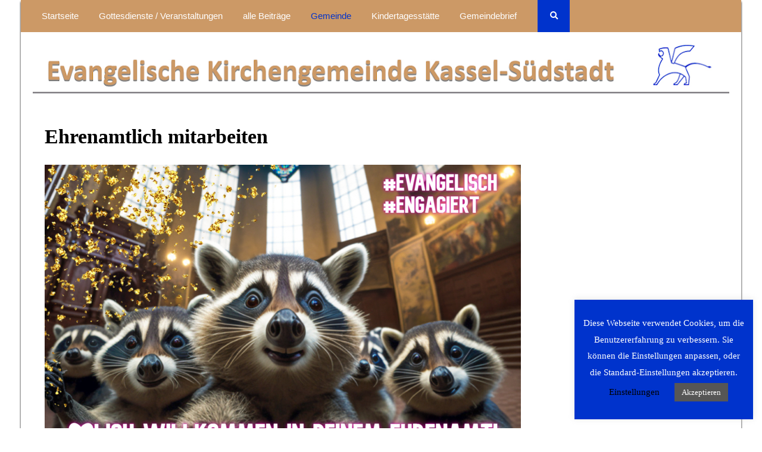

--- FILE ---
content_type: text/css
request_url: https://suedstadtgemeinde-kassel.de/wp-content/plugins/wp-post-and-blog-designer/assets/css/wpbd-custom.css?ver=1.1
body_size: 50763
content:
/************************************************************
				All design Layout Boxs Sizing
************************************************************/
.wpbd-cell, .wpbd-cells {box-sizing: border-box;line-height: normal;}
.wpbd-post-slider *, .wpbd-post-grid-main *, .wpbd-list-main *, .wpbdgridbox-main *, .wpbd-post-gridbox-slider *, .wpbd-post-slider-widget *, .wpbd-recent-post-items *, .wpbd-post-masonry *{outline: none !important;box-sizing: border-box;}
/**************************************************************
				Cell CSS
**************************************************************/
@media only screen and (min-width: 40.0625em) {  
	.wpbd-cell,
	.wpbd-cells{position: relative;padding-left: 0.9375em;padding-right: 0.9375em;float: left; }
	.wpbd-medium-1{width: 8.33333%;}
	.wpbd-medium-2{width: 16.66667%;}
	.wpbd-medium-3{width: 25%;}
	.wpbd-medium-4{width: 33.33333%;}
	.wpbd-medium-5{width: 41.66667%;}
	.wpbd-medium-b5{width: 20%;}
	.wpbd-medium-6{width: 50%;}
	.wpbd-medium-7{width: 58.33333%;}
	.wpbd-medium-8{width: 66.66667%;}
	.wpbd-medium-9{width: 75%;}
	.wpbd-medium-10{width: 83.33333%;}
	.wpbd-medium-11{width: 91.66667%;}
	.wpbd-medium-12{width: 100%;}
	.wpbd-post-row.wpbd-clear-all .wpbd-post-image {height: 300px;}	
}
@media only screen and (max-width: 40.0625em) { 
.wpbd-post-slider.wpbd-template-1 .wpbd-post-content{display:none;}
.wpbd-post-row.wpbd-clear-all .wpbd-post-row-content .wpbd-post-image {height: auto;}
.wpbd-row-main.wpbd-template-3 .wpbd-post-row-content .wpbd-medium-5.wpbd-cell {height: auto;}
.wpbd-row-main.wpbd-template-4 .wpbd-medium-6.wpbd-cell .wpbd-inner-content {margin-left: auto; margin-top: 0px;}
.wpbd-row-main.wpbd-template-5 .wpbd-post-row-content .wpbd-medium-6.wpbd-cell {height: auto;}
.wpbd-first {float: unset !important; clear: none !important; }
.wpbd-post-masonry .wpbd-post-grid-content {padding: 10px; }
.wpbd-post-masonry .wpbd-post-grid {padding: 10px; }
.wpbd-post-slider{padding:10px; }
.wpbd-cell.flotRight{float: none !important;}
.wpbd-post-slider.wpbd-template-5 .wpbd-post-overlay.wpbd-medium-4.wpbd-cell{height: auto !important;}
.wpbd-post-row.wpbd-clear-all .wpbd-inner-content {padding: 20px; height: 100% !important; min-height: auto; }
}
/************************************************************
				Clearfix
************************************************************/
.wpbd-clear-all:before, .wpbd-clear-all:after{content: "";display: table;}
.wpbd-clear-all:after{clear: both;}
.wpbd-clear-all{clear: both;}
.clear-all{clear: both;}
.wpbd-first {float: left; clear: both; } 
/***************************************************************
				Some common css
***************************************************************/
.wpbd-post-tags {padding: 20px 0px; } 
a{box-shadow: none !important;}
.wpbd-pagination a.page-numbers{background: #191919;color: #fff;padding: 10px;}
.wpbd-pagination .page-numbers.current {border: 1px solid #191919; padding: 10px;}
.wpbd-pagination .page-numbers.current{border: 1px solid #191919;}
.wpbd-pagination.wpbd-clear-all {float: left; width: 100%; clear: both; text-align: center; margin: 20px 0;}
.wpbd-post-image-bg{margin-bottom:15px;}
.wpbd-post-image-bg img{-o-object-position: center;object-position: center;-o-object-fit: cover;object-fit: cover;height: 100%;width: 100%;}
.wpbd-post-title{margin:0 0 10px 0 !important;}
.wpbd-post-date{line-height: normal !important;margin:0 0 15px 0; text-transform: capitalize;font-size: 12px;}
.wpbd-post-date span{font-style:italic; font-size:12px;}
.wpbd-post-short-content{margin-bottom:15px;}
.wpbd-cat-list li ul{margin-left: 13.714px;margin-left: 13.714px;margin-left: 0.857143rem;}
.wpbd-cat-list .current-cat > a{font-weight:bold;}
.wpbd-link-overlay {position: absolute;height: 100%;width: 100%;top: 0px;left: 0px;z-index: 1;}
.wpbd-overlay a{color:#fff;}
.wpbd-post-date span{font-size:12px;display: inline-block;}
.wpbd-post-date a{color:#888}
.wpbd-post-grid, .wpbd-post-slider{margin-bottom:30px; }
.wpbd-hide{display:none;}
.wpbd-post-list{margin-bottom:30px; }
.wpbd-post-title a{text-decoration:none !important; border-bottom:0px !important;}
.wpbd-post-tags {    clear:both;}
.wpbd-post-tags a { font-style: italic; text-decoration: none; font-size: 12px;  color: #666;}
.wpbd-post-tags .fa{font-size: 14px;}
.category-title-main{clear:both;}
.wpbd-post-link {position: absolute;top: 0;right: 0;z-index: 1;bottom: 0;left: 0;}
.flotRight{float:right !important; clear:right;}
.wpbdgridbox-main .wpbd-post-content .wpbd-readmorebtn{margin-bottom:0px !important}
.wpbd-post-image-bg{text-align:center;}
.wpbd-post-image-bg img{display:inline-block;}
.wpbd-image-fit .wpbd-post-image-bg img {height: 100%;width: 100% !important;-o-object-fit: cover; object-fit: cover;-o-object-position: top center;object-position: top center;} .wpbd-ajax-btn-wrap{text-align:center;}
.wpbd-post-categories a:nth-child(4n+1){background:#01a800;color: #fff;}
.wpbd-post-categories a:nth-child(4n+2){background:#4f81bc;color: #fff;}
.wpbd-post-categories a:nth-child(4n+3){background:#8064a1;color: #fff;}
.wpbd-post-categories a:nth-child(4n+4){background:#fea500;color: #fff;}
/****************************************************************
				Post Button Design
****************************************************************/
button.wpbd-load-more-btn{background: #000; border:1px solid #000; border-radius: 3px;  cursor: pointer;  display: inline-block; font-size: 15px; line-height: 26px;  padding: 8px 20px;
    position: relative;  text-align: center;    text-decoration: none;  -webkit-transition: padding 0.25s ease-in-out 0s, width 0.25s ease-in-out 0s;  transition: padding 0.25s ease-in-out 0s, width 0.25s ease-in-out 0s;
    width: auto;  color: #fff;   border-color: transparent;  box-shadow: none;
}
button.wpbd-load-more-btn:hover, button.wpbd-load-more-btn:active,
button.wpbd-btn-active{background: transparent none repeat scroll 0 0 !important;border: 1px solid #ccc;color: #666;box-shadow: none;}
.wpbd-ajax-loader{  display: inline-block;  height: 25px; margin: 0 5px 0 0; padding:0;  text-align: center;  vertical-align: top;
    width: 30px;   display:none;
}
.wpbd-ajax-loader img{box-shadow:none !important; border-radius:0;}
.wpbd-btn-active .wpbd-ajax-loader{display:inline-block;}
.wpbd-info{background-color: #2a77c7;   border-radius: 3px;   bottom: 100px;  color: #fff;   left: 0;   margin: 0 auto;   max-width: 300px;
    padding: 10px 20px;   right: 0;  text-align: center;
}
/****************************************************************
				Configure CSS
****************************************************************/
.wpbd-slider-conf, .wpbd-gridboxslider-conf, .wpbd-ticker-conf{display: none;}
/*************************************************************
				Main grid Margin
****************************************************************/
.wpbd-post-grid-main, .wpbd-list-main, .wpbdgridbox-main, .wpbd-post-masonry {margin:0 -15px;}
.wpbd-post-carousel-wrp { overflow:hidden; padding-bottom:15px; padding-top:40px;}
.wpbd-post-carousel-wrp .wpbd-post-carousel{margin:0 -10px;}
/****************************************************************
				arrows and slick slider bullet css
*****************************************************************/
.wpbd-post-slider, .wpbd-post-gridbox-slider, .wpbd-has-slider, .wpbd-post-carousel{visibility: hidden; opacity:0; -ms-filter: "progid:DXImageTransform.Microsoft.Alpha(Opacity=0)";  -webkit-transition: opacity 0.5s linear;  transition:opacity 0.5s linear;  }
.slick-initialized { visibility: visible !important; opacity:1 !important; -ms-filter: "progid:DXImageTransform.Microsoft.Alpha(Opacity=100)"; }
.wpbd-post-slides img{display:inline-block !important;}
/****************************************************************
				Arrow hover settings
*****************************************************************/
.wpbd-post-slider .slick-arrow, .wpbd-post-carousel-outter .slick-arrow {opacity: 0;-ms-filter: "progid:DXImageTransform.Microsoft.Alpha(Opacity=0)";position: absolute; top: 50% !important; -webkit-transform: translate(0, -50%); transform: translate(0, -50%); background:#000; cursor: pointer; color: #fff; font-size: 30px; line-height: 28px; display: block; width: 40px; height: 48px; padding: 0; cursor: pointer; outline: none; position: absolute; text-align: center; z-index: 22; -webkit-transition: all 0.3s ease; transition: all 0.3s ease; padding: 5px;}
.wpbd-post-slider .slick-prev, .wpbd-post-carousel-outter .slick-prev{left: 0;}
.wpbd-post-slider .slick-next, .wpbd-post-carousel-outter .slick-next{right: 0;}
.wpbd-post-slider:hover .slick-prev, .wpbd-post-carousel-outter:hover .slick-prev {opacity: 1;-ms-filter: "progid:DXImageTransform.Microsoft.Alpha(Opacity=100)"; filter: alpha(opacity=100); left: 10px !important; -webkit-transition: all .3s ease; transition: all .3s ease; }
.wpbd-post-slider:hover .slick-next, .wpbd-post-carousel-outter:hover .slick-next {opacity: 1;-ms-filter: "progid:DXImageTransform.Microsoft.Alpha(Opacity=100)"; filter: alpha(opacity=100); right: 10px !important; -webkit-transition: all .3s ease; transition: all .3s ease; }
 
/****************************************************************
				Dots bullet settings
*****************************************************************/
.wpbd-post-slider .slick-dots, .wpbd-post-gridbox-slider .slick-dots, .wpbd-post-carousel .slick-dots{padding:0 !important; margin:0 !important; position:absolute;  text-align:center;}
.wpbd-post-carousel .slick-dots{position:static !important;}
.slick-dots li button {text-indent: -99999px; cursor: pointer;}
.wpbd-post-slider .slick-dots {padding:0 !important; margin:0 !important; text-align:center; width: 100%;}
.wpbd-post-slider .slick-dots li {list-style:none !important; display:inline-block !important; margin:0 3px !important; padding:0px !important; }
.wpbd-post-slider .slick-dots li button {background: #ccc !important;margin: 0px !important;padding: 0px !important;border-radius: 50% !important;width: 12px !important;height: 12px !important;}
.wpbd-post-slider .slick-dots li button:focus {outline:none !important}
.wpbd-post-slider .slick-dots li.slick-active button {background:#444 !important;}
.wpbd-post-carousel-outter .slick-dots {padding:0 !important; margin:0 !important; text-align:center; width: 100%;}
.wpbd-post-carousel-outter .slick-dots li {list-style:none !important; display:inline-block !important; margin:0 3px !important; padding:0px !important; }
.wpbd-post-carousel-outter .slick-dots li button {background: #ccc !important;margin: 0px !important;padding: 0px !important;border-radius: 50% !important;width: 12px !important;height: 12px !important;}
.wpbd-post-carousel-outter .slick-dots li button:focus {outline:none !important}
.wpbd-post-carousel-outter .slick-dots li.slick-active button {background:#444 !important;}
/****************************************************************
				Pagination bullet CSS
*****************************************************************/
.wpbd-post-pagination{clear:both !important; width:100%; padding:0px 15px 10px 15px;box-sizing: border-box; text-align:center;}
.wpbd-post-pagination .button-post-p{width:40%; float:right; text-align:right;}
.wpbd-post-pagination .button-post-n{width:40%; float:left; text-align:left;}
.wpbd-post-pagination a, .wpbd-post-pagination a{color: #fff !important; -webkit-transition: all 0.5s ease-out 0s; transition: all 0.5s ease-out 0s;background: #333;padding: 7px 10px;display: inline-block;text-align: center;border-radius: 0px;line-height: normal;
box-shadow: none;text-shadow: none;font-size: 14px;text-transform: uppercase;border: 1px solid #333;text-decoration: none !important;}
.wpbd-post-pagination a:hover, .wpbd-post-pagination a:focus, .wpbd-post-pagination a:hover, .wpbd-post-pagination a:focus{color: #333 !important;background: transparent;}
.wpbd-post-pagination .current{color: #333 !important;background: transparent;padding: 7px 10px;display: inline-block;text-align: center;border-radius: 0px;line-height: normal;box-shadow: none;text-shadow: none;font-size: 14px;text-transform: uppercase;border: 1px solid #333;text-decoration: none !important;}
/*common css*/
.slick-arrow:hover{border: none;}
.wpbd-post-content a.wpbd-btn{padding: 5px 10px; border: 1px solid #444;color: #000;}
.wpbd-post-content a.wpbd-btn:hover{background: #888;color: #fff;border-color:#888;}
.wpbd-post-title a {font-size: 22px; }
.wpbd-sub-content {padding:  19px 0px; }
.wpbd-post-content {padding-bottom: 20px; } 
.wpbd-post-image-outter{height: 250px;overflow: hidden;}
.wpbd-post-image-outter img{-o-object-fit: cover;object-fit: cover;-o-object-position: center;object-position: center;width: 100%;height: 100%;}
.wpbd-post-other-content .fa {padding: 5px;font-size: 12px; }
.wpbd-post-other-content{font-size: 12px;}
a.wpbd-readmorebtn{color: #333;}
/****************************************************************
				Categories CSS
*****************************************************************/
.wpbd-post-categories{color: #666;z-index: 9; }
.wpbd-post-categories a{text-decoration: none ; -webkit-transition: all 0.5s ease-out 0s; transition: all 0.5s ease-out 0s; font-size:13px;padding: 3px 8px;line-height: normal;display: inline-block; margin: 0 0 5px 0;}
/**************************************************************
						Read more link wpbd-template
******************************************************************/
.wpbd-readmorebtn{ -webkit-transition: all 0.5s ease-out 0s; transition: all 0.5s ease-out 0s;text-decoration: none !important; color: #888;border: 2px solid #222;padding: 8px 15px;font-size: 13px;display: inline-block;box-sizing: border-box;line-height: normal !important;}
.wpbd-readmorebtn:hover, .wpbd-readmorebtn:focus{background:#191919 !important; color:#fff !important; }
/**************************************************************
						post Slider wpbd-template
******************************************************************/
.wpbd-post-slides{position:relative; }
.wpbd-post-slider{margin:0 -10px;}
/******************Slider wpbd-template-1********************/
.wpbd-post-slider .wpbd-post-image-bg{height: 500px;overflow: hidden;}
.wpbd-post-slider .wpbd-post-image-bg img{-o-object-fit: cover;object-fit: cover;-o-object-position: center;object-position: center;height: 100%;width: 100%;}
.wpbd-post-slider.wpbd-template-1 .wpbd-post-image-bg{position: relative;background: transparent;width: 100%;}
.wpbd-post-slider.wpbd-template-1 .slick-dots{bottom: 30px;}
.wpbd-post-slider.wpbd-template-1 .slick-dots li button{background: #fff;border: 1px solid #000;}
/******************Slider wpbd-template-2********************/
.wpbd-post-slider.wpbd-template-2 .wpbd-post-slides{position: relative;}
.wpbd-post-slider.wpbd-template-2 .wpbd-post-image-bg{position: relative;background: transparent;width: 100%;}
.wpbd-post-slider.wpbd-template-2 .wpbd-post-overlay {position: absolute; left: 0px; top: 0; bottom: 0; background: rgba(255,255,255,.7); z-index: 9; color: #000; }
.wpbd-post-slider.wpbd-template-2 .wpbd-slider-inner-content {padding: 10px; }
.wpbd-post-slider.wpbd-template-2 .wpbd-readmorebtn,.wpbd-post-slider.wpbd-template-3 .wpbd-readmorebtn{background:  #c50813;border-color: transparent;color: #fff; }
/******************Slider wpbd-template-3********************/
.wpbd-post-slider.wpbd-template-3 .wpbd-slider-inner-content {left: 10px; bottom: 30px; right: 10px; padding: 20px; background: #ffe9cfab; z-index: 9; color: #000; position: absolute;}
/******************Slider wpbd-template-4********************/
.wpbd-post-slider.wpbd-template-4 .wpbd-post-image-bg {overflow: hidden;padding: 0px;}
.wpbd-post-slider.wpbd-template-4 .wpbd-post-image-bg-title a{color: #fff;}
.wpbd-post-slider.wpbd-template-4 .wpbd-post-image-bg-title {position: absolute; top: 0; text-align: left; padding: 10px; text-shadow: 0px 0px 2px #191919; background: -webkit-linear-gradient(bottom, rgba(50,50,50,0) 0%,rgba(16,15,15,.99) 89%, rgba(16,15,15,.93) 94%) !important;
background: linear-gradient(to top, rgba(50,50,50,0) 0%,rgba(16,15,15,.99) 89%, rgba(16,15,15,.93) 94%) !important; width: 100%; }
/******************Slider wpbd-template-5********************/
.wpbd-post-slider.wpbd-template-5 .wpbd-post-overlay.wpbd-medium-4.wpbd-cell { background:#f1f1f1;padding: 0px;}
.wpbd-post-slider.wpbd-template-5 .wpbd-post-image-bg.wpbd-medium-8.wpbd-cell{padding: 0px;}
.wpbd-post-slider.wpbd-template-5 .wpbd-slider-inner-content {padding: 10px;text-align: right;min-height: 500px !important;height: 100%;}
/******************Slider wpbd-template-2********************/
@media only screen and (min-width: 40.0625em) {
}
/***************************************************************
                  Row wpbd-templates
***************************************************************/
.wpbd-post-row.wpbd-clear-all{margin-bottom: 20px;}
.wpbd-post-row.wpbd-clear-all .fa{padding: 5px;}
.wpbd-row-main .wpbd-post-image{overflow: hidden;}
.wpbd-post-row.wpbd-clear-all .wpbd-post-title a{color: #333333;}
.wpbd-post-row.wpbd-clear-all .wpbd-medium-6.wpbd-cell,.wpbd-post-row.wpbd-clear-all .wpbd-medium-7.wpbd-cell {padding: 0px; }
.wpbd-post-row.wpbd-clear-all .wpbd-inner-content {padding: 20px;height: 100% !important; min-height: 500px; }
.wpbd-post-row.wpbd-clear-all .wpbd-post-image img {width: 100%; min-height: 500px; -o-object-fit: cover; object-fit: cover; -o-object-position: center; object-position: center; height: 100%;}
.wpbd-post-row.wpbd-clear-all .wpbd-post-image{height: 500px;}
.wpbd-row-main.wpbd-template-1 .wpbd-post-row.wpbd-clear-all {box-shadow: 0 2px 8px 0 #c7985e;}
.wpbd-row-main.wpbd-template-5 a.wpbd-btn,.wpbd-row-main.wpbd-template-3 a.wpbd-btn,.wpbd-row-main.wpbd-template-1 a.wpbd-btn,.wpbd-row-main.wpbd-template-2 a.wpbd-btn{background: #c50813;color: #fff;border: 1px solid transparent;}
/******************row wpbd-template-2********************/
.wpbd-row-main.wpbd-template-1 .wpbd-post-title a,.wpbd-row-main.wpbd-template-2 .wpbd-post-title a{color: #333333;}
.wpbd-row-main.wpbd-template-1 .wpbd-post-date,.wpbd-row-main.wpbd-template-2 .wpbd-post-date {color: #c50813; }
.wpbd-row-main.wpbd-template-2 .wpbd-post-row.wpbd-clear-all {box-shadow: 0 2px 8px 0 #c7985e;}
/******************row wpbd-template-3********************/
.wpbd-row-main.wpbd-template-3 .wpbd-post-image{position: relative;}
.wpbd-row-main.wpbd-template-3 .wpbd-post-categories {position: absolute;top: 0;padding:10px; }
.wpbd-row-main.wpbd-template-3 .wpbd-post-categories a{background: #c50813;color: #fff;}
.wpbd-row-main.wpbd-template-3 .wpbd-post-title a,.wpbd-row-main.wpbd-template-3 .wpbd-post-tags a{color: #fff;}
.wpbd-row-main.wpbd-template-3 .wpbd-post-row.wpbd-clear-all {box-shadow: 5px 5px 10px #d1d1d1; }
.wpbd-row-main.wpbd-template-3 .wpbd-medium-5.wpbd-cell{background:#000; color: #fff;}
/******************row wpbd-template-4********************/
.wpbd-row-main.wpbd-template-4 .wpbd-inner-content {box-shadow: 0 2px 10px 0 #ccc;background-image: -webkit-linear-gradient(bottom, #ffffff, #fcfcfc, #f9f9f9, #f7f7f7, #f4f4f4, #f3f3f3, #f3f3f3, #f2f2f2, #f4f4f4, #f5f6f5, #f7f7f7, #f9f9f9);
   background-image: linear-gradient(to top, #ffffff, #fcfcfc, #f9f9f9, #f7f7f7, #f4f4f4, #f3f3f3, #f3f3f3, #f2f2f2, #f4f4f4, #f5f6f5, #f7f7f7, #f9f9f9); position: relative; margin-left: -120px; padding: 15px 25px; margin-top: 70px; }
.wpbd-row-main.wpbd-template-4 .wpbd-post-image {height: 450px; }
/******************row wpbd-template-5********************/
.wpbd-row-main.wpbd-template-5 .wpbd-post-content {border: 2px solid #ccc; padding: 10px;background: #fff; }
.wpbd-row-main.wpbd-template-5 .wpbd-post-row.wpbd-clear-all{box-shadow:0 2px 8px 0 #ccc;}
.wpbd-row-main.wpbd-template-5 .wpbd-medium-6.wpbd-cell{background: -webkit-linear-gradient(left bottom, #ffffff, #f2f2f2, #e5e5e5, #d9d9d9, #cccccc);background: linear-gradient(to right top, #ffffff, #f2f2f2, #e5e5e5, #d9d9d9, #cccccc);}
.wpbd-row-main.wpbd-template-5 .wpbd-post-image img{-webkit-transform: scale(1);transform: scale(1);-webkit-transition: all 0.5s;transition: all 0.5s;}
.wpbd-row-main.wpbd-template-5 .wpbd-post-row:hover   .wpbd-post-image img{-webkit-transform: scale(1.1);transform: scale(1.1);}
/******************Row wpbd-template-2********************/
@media only screen and (min-width: 40.0625em) { 
}
/***************************************************************
					Grid wpbd-templates
***************************************************************/
/******************Grid wpbd-template-1********************/
.wpbd-post-grid-outter.wpbd-template-1 .wpbd-grid-content {text-align: center; position: relative;}
.wpbd-post-grid-outter.wpbd-template-1 .wpbd-title-content {background: #cc9966;  color: #fff;padding: 10px; clear: both;}
.wpbd-post-grid-outter.wpbd-template-1 .wpbd-post-date,.wpbd-post-grid-outter.wpbd-template-1 .wpbd-post-comments  a,.wpbd-post-grid-outter.wpbd-template-1 .wpbd-title-content  a{color: #fff;}
.wpbd-post-grid-outter.wpbd-template-1 .wpbd-post-categories {position: absolute; top: 0; padding: 10px; }
.wpbd-post-grid-outter.wpbd-template-1 .wpbd-grid-content {box-shadow: 0 0 5px #888;}
.wpbd-post-grid-outter.wpbd-template-1 .wpbd-btn{background: #d03161;color: #fff;border-color: transparent; }
.wpbd-post-grid-outter.wpbd-template-1 .wpbd-post-image-outter img{-webkit-transform: scale(1);transform: scale(1); -webkit-transition: all 1s ease-in-out 0s; transition: all 1s ease-in-out 0s;}
.wpbd-post-grid-outter.wpbd-template-1 .wpbd-grid-content:hover .wpbd-post-image-outter img{-webkit-transform:scale(1.08);transform:scale(1.08);}
.wpbd-post-grid-outter.wpbd-template-1 .wpbd-sub-content{padding: 10px;}
/******************Grid wpbd-template-2********************/
.wpbd-post-grid-outter.wpbd-template-2 .wpbd-sub-content {padding: 10px 0px; }
.wpbd-post-grid-outter.wpbd-template-2 .wpbd-post-image-outter{position: relative;}
.wpbd-post-grid-outter.wpbd-template-2 .post-image-content {position: absolute; bottom: 0; background: -webkit-linear-gradient(top, rgba(50,50,50,0) 0%,rgba(16,15,15,.99) 89%, rgba(16,15,15,.93) 94%) !important; background: linear-gradient(to bottom, rgba(50,50,50,0) 0%,rgba(16,15,15,.99) 89%, rgba(16,15,15,.93) 94%) !important; width: 100%; color: #fff; padding: 10px; margin: 0px; line-height: normal; }
.wpbd-post-grid-outter.wpbd-template-2 .wpbd-post-categories{margin-bottom:0px;}
.wpbd-post-grid-outter.wpbd-template-2 .wpbd-post-comments a,.wpbd-post-grid-outter.wpbd-template-2 .wpbd-post-title a{color: #fff;}
.wpbd-post-grid-outter.wpbd-template-2 .wpbd-post-categories a{color:#fff;font-weight: 700;}
/******************Grid wpbd-template-3********************/
.wpbd-post-grid-outter.wpbd-template-3 .wpbd-sub-content{padding: 10px;}
.wpbd-post-grid-outter.wpbd-template-3 .wpbd-grid-content {text-align: center;background: #f2f2f2;}
.wpbd-post-grid-outter.wpbd-template-3 .wpbd-post-categories {border-top: 1px solid #000; margin-bottom: 0px;padding: 10px;}
.wpbd-post-grid-outter.wpbd-template-3 .wpbd-post-title > a {color: #000; }
.wpbd-post-grid-outter.wpbd-template-3 .wpbd-post-categories a{background: #555;color: #fff;border: 1px solid #555; }
.wpbd-post-grid-outter.wpbd-template-3 .wpbd-grid-content {border: 1px solid #888;box-shadow:0 4px 8px 0 #555; }
.wpbd-post-grid-outter.wpbd-template-3 .post-image-content {border-bottom: 1px solid #888;padding: 8px}
.wpbd-post-grid-outter.wpbd-template-3 .wpbd-grid-content{-webkit-transform: scale(1);transform: scale(1);-webkit-transition: all 0.6s;transition: all 0.6s;}
.wpbd-post-grid-outter.wpbd-template-3 .wpbd-grid-content:hover{-webkit-transform: scale(0.9);transform: scale(0.9);}
/******************Grid wpbd-template-4********************/
.wpbd-post-grid-outter.wpbd-template-4 .wpbd-title-content{position: relative;}
.wpbd-post-grid-outter.wpbd-template-4 .wpbd-title-content:after {content: ""; border: 2px solid #333333; display: inline-block; width: 50px; position: absolute; left: 0; bottom: -12px; }
.wpbd-post-grid-outter.wpbd-template-4 .wpbd-post-title > a {color: #333333}
.wpbd-post-grid-outter.wpbd-template-4 .wpbd-post-grid:nth-child(4n+1) .wpbd-grid-content {border: 2px solid #c50813;}
.wpbd-post-grid-outter.wpbd-template-4 .wpbd-post-grid:nth-child(4n+2) .wpbd-grid-content {border: 2px solid #42bbac;}
.wpbd-post-grid-outter.wpbd-template-4 .wpbd-post-grid:nth-child(4n+3) .wpbd-grid-content {border: 2px solid #fd9d28;}
.wpbd-post-grid-outter.wpbd-template-4 .wpbd-post-grid:nth-child(4n+4) .wpbd-grid-content {border: 2px solid#780912;}
.wpbd-post-grid-outter.wpbd-template-4 .wpbd-post-margin-content {padding: 10px; }
.wpbd-post-grid-outter.wpbd-template-4 .wpbd-btn{background: #333333;color: #fff;border-color: transparent; }
.wpbd-post-grid-outter.wpbd-template-4 .wpbd-post-categories a{background: #333333;color: #fff;}
/******************Grid wpbd-template-5********************/
.wpbd-post-grid-outter.wpbd-template-5 .wpbd-post-category-title {width: 80%;box-shadow: 0 4px 16px 0 #428bca ; z-index: 2; background-color: #428bca; display: block; position: relative; padding: 20px; margin: -50px auto 0 auto; padding: 20px; text-align: center; border: 8px double  #fff;}
.wpbd-post-grid-outter.wpbd-template-5 .wpbd-post-content {text-align: center; }
.wpbd-post-grid-outter.wpbd-template-5 .wpbd-grid-content {box-shadow: 0 4px 16px 0 #428bca; position: relative;-webkit-transition: all 0.5s;transition: all 0.5s;top: 0;}
.wpbd-post-grid-outter.wpbd-template-5 .wpbd-grid-content:hover{top: -10px;	}
.wpbd-post-grid-outter.wpbd-template-5 .wpbd-post-title a{color: #fff;}
/***************************************************************
					Carousel wpbd-templates
***************************************************************/
.wpbd-post-carousel .wpbd-post-image-bg img{-o-object-fit: cover;object-fit: cover;-o-object-position: center;object-position: center;width: 100%;height: 300px;}
 .wpbd-post-carousel-content{ text-align:center; margin:10px 10px; }
/******************Carousel wpbd-template-1********************/
.wpbd-post-carousel.wpbd-template-1 .wpbd-post-title a{color: #333333;}
.wpbd-post-carousel.wpbd-template-1 .wpbd-post-date{position: relative;}
.wpbd-post-carousel.wpbd-template-1 .wpbd-post-date:after{content: ""; border: 2px solid #333333; display: inline-block; width: 50px; position: absolute; left: 42%; bottom: -12px; }
/******************Carousel wpbd-template-2********************/
.wpbd-post-carousel.wpbd-template-2 .wpbd-post-carousel-content {box-shadow: 0 2px 5px #ccc; }
.wpbd-post-carousel.wpbd-template-2 .carousel-inner-content {padding: 10px;background: -webkit-linear-gradient(left bottom, #ffffff, #f2f2f2, #e5e5e5, #d9d9d9, #cccccc);background: linear-gradient(to right top, #ffffff, #f2f2f2, #e5e5e5, #d9d9d9, #cccccc);;}
.wpbd-post-carousel.wpbd-template-2 .wpbd-post-image-bg{margin-bottom:0px; }
.wpbd-post-carousel.wpbd-template-2 .wpbd-post-title a{color: #333333}
/******************Carousel wpbd-template-3********************/
.wpbd-post-carousel.wpbd-template-3 .wpbd-post-image-bg{position: relative;overflow: hidden;}
.wpbd-post-carousel.wpbd-template-3 .wpbd-post-image-bg:after{content: ''; position: absolute; bottom: -25px; left: -20px; margin: 10px 10px; background-color: #fff; width: 120%; height: 60px; transform: rotate(4deg); -webkit-transform: rotate(4deg); -moz-transform: rotate(4deg); -ms-transform: rotate(4deg); -o-transform: rotate(4deg);}
.wpbd-post-carousel.wpbd-template-3 .carousel-inner-content{background: #fff;}
.wpbd-post-carousel.wpbd-template-3 .wpbd-post-image-bg{margin-bottom:0px; }
.wpbd-post-carousel.wpbd-template-3 .wpbd-post-carousel-content {box-shadow: 0 4px 16px 0 #f1f1f1; position: relative;-webkit-transition: all 0.5s;transition: all 0.5s;top: 0;}
.wpbd-post-carousel.wpbd-template-3 .wpbd-post-carousel-content:hover{top: -10px;	}
.wpbd-post-carousel.wpbd-template-3 .wpbd-post-title a{color: #333333;}
/******************Carousel wpbd-template-4********************/
.wpbd-post-carousel.wpbd-template-4 .wpbd-post-image-bg{position: relative;overflow: hidden;}
.wpbd-post-carousel.wpbd-template-4 .wpbd-post-image-bg:before{content: ""; position: absolute; height: 100%; width: 100%; opacity: .7; -ms-filter: "progid:DXImageTransform.Microsoft.Alpha(Opacity=70)"; background: #4db2ec; background: -webkit-gradient(left bottom,right top,color-stop(0%,#4db2ec),color-stop(100%,#4a8f5e)); background: -webkit-linear-gradient(45deg,#4db2ec 0%,#4a8f5e 100%); background: -webkit-linear-gradient(45deg, #4db2ec 0%, #4a8f5e 100%); background: linear-gradient(45deg, #4db2ec 0%, #4a8f5e 100%);left: 0; filter: progid:DXImageTransform.Microsoft.gradient(startColorstr='#4db2ec', endColorstr='#4a8f5e', GradientType=1);z-index: 1;}
.wpbd-post-carousel.wpbd-template-4 .wpbd-post-categories {position: absolute; top: 0; padding: 15px;}
.wpbd-post-carousel.wpbd-template-4 .wpbd-post-carousel-content-1 {position: absolute; bottom: 0; padding: 10px 10px 2px; color: #fff;z-index: 11;}
.wpbd-post-carousel.wpbd-template-4 .wpbd-post-date{padding-right: 10px;}
.wpbd-post-carousel.wpbd-template-4 .wpbd-post-title a ,.wpbd-post-carousel.wpbd-template-4 .wpbd-post-comments a{color: #fff; }
.wpbd-post-carousel.wpbd-template-4 .wpbd-post-image-bg img{-webkit-transform: scale(1);transform: scale(1); -webkit-transition: all 1s ease-in-out 0s; transition: all 1s ease-in-out 0s;overflow: hidden;}
.wpbd-post-carousel.wpbd-template-4 .wpbd-post-carousel-content:hover .wpbd-post-image-bg img{-webkit-transform:scale(1.1);transform:scale(1.1);}
/******************Carousel wpbd-template-5********************/
.wpbd-post-carousel.wpbd-template-5 .carousel-slider-title-inner {width: 80%;box-shadow: 0 4px 16px 0 #428bca ; z-index: 2; background-color: #428bca; display: block; position: relative; padding: 20px; margin: -50px auto 0 auto; padding: 20px; text-align: center; border: 8px double  #fff;}
.wpbd-post-carousel.wpbd-template-5 .wpbd-post-carousel-content  {box-shadow: 0 4px 16px 0 #428bca; position: relative;-webkit-transition: all 0.5s;transition: all 0.5s;top: 0;}
.wpbd-post-carousel.wpbd-template-5 .wpbd-post-carousel-content:hover{top: -10px;}
.wpbd-post-carousel.wpbd-template-5 .wpbd-post-title a{color: #fff;}
.wpbd-post-carousel.wpbd-template-5 .wpbd-post-content{padding: 10px;}
.wpbd-post-carousel.wpbd-template-5 .wpbd-readmorebtn{background: #bf0f1d;color: #fff;border: transparent;}
/***************************************************************
					Masonry wpbd-templates
***************************************************************/
.wpbd-no-position{position:static !important;}
/******************Masonry wpbd-template-1********************/
.wpbd-post-masonry.wpbd-template-1 .wpbd-post-grid-content{ text-align:center; }
.wpbd-post-masonry.wpbd-template-1 .wpbd-masonary-inner-content {width: 90%; position: relative; display: inline-block; margin: -41px auto 0; background: #fff; padding: 24px 6px; border-bottom:  1px solid #ccc;}
.wpbd-post-masonry.wpbd-template-1 .wpbd-post-categories a{background: #222;}
.wpbd-post-masonry.wpbd-template-1 .wpbd-readmorebtn {background: #222;color: #fff;border-color: transparent;}
.wpbd-post-masonry.wpbd-template-1 .wpbd-post-image-bg{position: relative;overflow: hidden;}
.wpbd-post-masonry.wpbd-template-1 .wpbd-post-image-bg:before{position: absolute; z-index: 1; top: 0; left: 0; width: 100%; height: 100%; background: rgba(255,255,255,0.5); content: ''; -webkit-transition: -webkit-transform 0.6s; transition: -webkit-transform 0.6s; transition: transform 0.6s; transition: transform 0.6s, -webkit-transform 0.6s; -webkit-transform: scale3d(1.9,1.4,1) rotate3d(0,0,1,45deg) translate3d(0,-130%,0); transform: scale3d(1.9,1.4,1) rotate3d(0,0,1,45deg) translate3d(0,-130%,0);}
.wpbd-post-masonry.wpbd-template-1 .wpbd-post-grid-content:hover .wpbd-post-image-bg:before{opacity: 1;-ms-filter: "progid:DXImageTransform.Microsoft.Alpha(Opacity=100)"; -webkit-transform: scale3d(1.9,1.4,1) rotate3d(0,0,1,45deg) translate3d(0,130%,0); transform: scale3d(1.9,1.4,1) rotate3d(0,0,1,45deg) translate3d(0,130%,0);}
.wpbd-post-masonry.wpbd-template-1 .wpbd-post-image-bg img{-webkit-transform: scale(1);transform: scale(1); -webkit-transition: all 1s ease-in-out 0s; transition: all 1s ease-in-out 0s;overflow: hidden;}
.wpbd-post-masonry.wpbd-template-1 .wpbd-post-grid-content:hover .wpbd-post-image-bg img{-webkit-transform:scale(0.9);transform:scale(0.9);opacity: 0.5;-ms-filter: "progid:DXImageTransform.Microsoft.Alpha(Opacity=50)";}
/******************Masonry wpbd-template-2********************/
.wpbd-post-masonry.wpbd-template-2 .wpbd-masonary-img-content {z-index: 5; position: absolute; bottom: 0; padding: 10px; left: 0; text-align: left; right: 0; background: rgba(255, 255, 255, 0.87); -webkit-transition: all 0.3s cubic-bezier(.94,.32,.27,1.6) 0s; transition: all 0.3s cubic-bezier(.94,.32,.27,1.6) 0s; -webkit-transform: translatey(0%); transform: translatey(0%);} 
.wpbd-post-masonry.wpbd-template-2 .wpbd-post-image-bg {position: relative; }
.wpbd-post-masonry.wpbd-template-2 .wpbd-post-title a {font-size: 17px; }
.wpbd-post-masonry.wpbd-template-2 .wpbd-post-grid-content:hover  .wpbd-masonary-img-content{-webkit-transform: translateY(-20px); transform: translateY(-20px);}
/******************Masonry wpbd-template-3********************/
.wpbd-post-masonry.wpbd-template-3 .wpbd-post-grid-content {text-align: center;background: #f2f2f2;padding: 10px;}
.wpbd-post-masonry.wpbd-template-3 .wpbd-post-categories {border-top: 1px solid #000; margin-bottom: 0px;padding: 10px;}
.wpbd-post-masonry.wpbd-template-3 .wpbd-post-title > a {color: #000; }
.wpbd-post-masonry.wpbd-template-3 .wpbd-post-categories a{background: #555;color: #fff;border: 1px solid #555; }
.wpbd-post-masonry.wpbd-template-3 .wpbd-post-grid-content {border: 1px solid #888;box-shadow:0 4px 8px 0 #555; }
.wpbd-post-masonry.wpbd-template-3 .wpbd-post-grid-content{-webkit-transform: scale(1);transform: scale(1);-webkit-transition: all 0.6s;transition: all 0.6s;}
.wpbd-post-masonry.wpbd-template-3 .wpbd-post-grid-content:hover{-webkit-transform: scale(0.9);transform: scale(0.9);}
/******************Masonry wpbd-template-4********************/
.wpbd-post-masonry.wpbd-template-4 .wpbd-post-title > a {color: #333333}
.wpbd-post-masonry.wpbd-template-4 .wpbd-cell:nth-child(4n+1) .wpbd-post-grid-content {border: 2px solid #c50813;}
.wpbd-post-masonry.wpbd-template-4 .wpbd-cell:nth-child(4n+2) .wpbd-post-grid-content {border: 2px solid #42bbac;}
.wpbd-post-masonry.wpbd-template-4 .wpbd-cell:nth-child(4n+3) .wpbd-post-grid-content {border: 2px solid #fd9d28;}
.wpbd-post-masonry.wpbd-template-4 .wpbd-cell:nth-child(4n+4) .wpbd-post-grid-content {border: 2px solid#780912;}
.wpbd-post-masonry.wpbd-template-4 .wpbd-masonary-inner-content{padding: 10px; text-align: center;}
.wpbd-post-masonry.wpbd-template-4 .wpbd-readmorebtn{background: #333333;color: #fff;border-color: transparent; }
.wpbd-post-masonry.wpbd-template-4 .wpbd-post-categories a{background: #333333;color: #fff;}
/******************Masonry wpbd-template-5********************/
.wpbd-post-masonry.wpbd-template-5 .wpbd-post-grid-content {background: #191919;color: #fff;-webkit-transition: all 0.6s;transition: all 0.6s; }
.wpbd-post-masonry.wpbd-template-5 .wpbd-masonary-inner-content {text-align: center; }
.wpbd-post-masonry.wpbd-template-5 .wpbd-readmorebtn{border: 2px solid #fff;color: #fff;background: }
.wpbd-post-masonry.wpbd-template-5 .wpbd-masonary-inner-content{padding: 10px;}
.wpbd-post-masonry.wpbd-template-5 .wpbd-post-title a ,.wpbd-post-masonry.wpbd-template-5 .wpbd-post-tags a{color: #fff;}
.wpbd-post-masonry.wpbd-template-5  .wpbd-post-grid-content:hover{-webkit-transform: scale(1.1);transform: scale(1.1);-webkit-transition: all 0.6s;transition: all 0.6s;}
/*********************************************************
					Masonry Effects
**********************************************************/
.wpbd-post-masonry.wpbd-effect-2 .wpbd-post-grid {-webkit-transform: translateY(200px);	transform: translateY(200px);-webkit-animation: moveUp 0.65s ease forwards;
	animation: moveUp 0.65s ease forwards;
}
@-webkit-keyframes moveUp {
	0% { }
	100% { -webkit-transform: translateY(0); opacity: 1; -ms-filter: "progid:DXImageTransform.Microsoft.Alpha(Opacity=100)"; }
}
@keyframes moveUp {
	0% { }
	100% { -webkit-transform: translateY(0); transform: translateY(0); opacity: 1; -ms-filter: "progid:DXImageTransform.Microsoft.Alpha(Opacity=100)"; }
}
/*********************************************************
					Grid Box wpbd-template
**********************************************************/
.wpbd-post-cell-outter .wpbd-post-tags{padding: 0px;}
.wpbd-left-block .wpbd-post-image-bg img {height: 100% !important; width: 100% !important; -o-object-fit: cover; object-fit: cover; -o-object-position: top center; object-position: top center; }
.wpbd-post-tags a {color: #000; }
.wpbd-post-title a {font-size: 20px; }
.wpbd-left-block{margin: 0px;}
.wpbd-post-cell-outter .wpbd-post-categories a{font-size: 11px;}
.wpbd-post-cell-outter .fa {font-size: 12px !important; }
.wpbd-post-image-bg{overflow: hidden;position: relative;}
.wpbd-post-cell-outter .wpbd-left-block  	.wpbd-post-image-bg{overflow: hidden;height: 450px;}
.wpbdgridbox-main.wpbd-template-1 .wpbd-post-image-bg{margin-bottom:15px; }
.wpbd-post-title a{color: #333333;}
.wpbd-left-block{margin-bottom:15px;}
.wpbd-post-right-block.wpbd-medium-12.wpbd-cell{padding: 0px;}
.fa{padding: 5px;}
.wpbd-post-image-content {position: relative; }
.wpbd-medium-6.wpbd-cell.wpbd-left-block img{height: 300px; width: 100%; }
.wpbdgridbox-main  .wpbd-post-categories{margin-bottom:5px;}
/******************Grid Box wpbd-template-1********************/
.wpbd-post-cell-outter.wpbd-template-1 .wpbd-post-right-block.wpbd-medium-12.wpbd-cell{ background: -webkit-linear-gradient(left bottom, #ffffff, #e5e5e5, #cbcbcb, #b2b2b2, #999999); background: linear-gradient(to right top, #ffffff, #e5e5e5, #cbcbcb, #b2b2b2, #999999);padding: 10px;border-bottom: 6px double #fff;}
.wpbd-post-cell-outter.wpbd-template-1 .wpbd-medium-6.wpbd-cell.wpbd-left-block {background: #ccc;padding: 20px;}
.wpbd-post-cell-outter.wpbd-template-1 .wpbd-readmorebtn{background: #bf0f1d;color: #fff;border-color: transparent;}
/******************Grid Box wpbd-template-2********************/
.wpbd-post-cell-outter.wpbd-template-2 .wpbd-post-short-content,.wpbd-post-cell-outter.wpbd-template-2 .wpbd-post-tags{display: none;}
.wpbd-post-cell-outter.wpbd-template-2 .wpbd-image-inner-content {position: absolute; bottom: -12px; padding: 10px; color: #fff;width: 100%;text-align: center;}
.wpbd-post-cell-outter.wpbd-template-2 .wpbd-img-overlay {position: absolute; height: 100%; width: 100%; background: rgba(0,0,0,.4); bottom: 0;}
.wpbd-post-cell-outter.wpbd-template-2 .wpbd-post-title a,.wpbd-post-cell-outter.wpbd-template-2  .wpbd-post-date{color:#fff; }
.wpbd-post-cell-outter.wpbd-template-2 .wpbd-cell{padding:1px; }
.wpbd-post-cell-outter.wpbd-template-2 .wpbd-post-image-bg{height: 245px; width: 100%; }
.wpbd-post-cell-outter.wpbd-template-2 .wpbd-post-image-bg,.wpbd-post-cell-outter.wpbd-template-2 .wpbd-left-block,.wpbd-post-cell-outter.wpbd-template-4 .wpbd-left-block{margin:0px; }
.wpbd-post-cell-outter.wpbd-template-2 .wpbd-left-block .wpbd-post-image-bg {height: 500px;}
.wpbd-post-cell-outter.wpbd-template-2 .wpbd-readmorebtn{background: #fff;color: #000;border: transparent;}
.wpbd-post-cell-outter.wpbd-template-2 .wpbd-post-image-bg:hover img{-webkit-transform: scale(1.1);transform: scale(1.1);}
.wpbd-post-cell-outter.wpbd-template-2 .wpbd-post-image-bg img {-webkit-transform: scale(1);transform: scale(1); -webkit-transition: all 1s ease-in-out 0s; transition: all 1s ease-in-out 0s;}
/******************Grid Box wpbd-template-3********************/
.wpbd-post-cell-outter.wpbd-template-3 .wpbd-post-right-block .wpbd-post-image-bg{display: none;}
.wpbd-post-cell-outter.wpbd-template-3 .wpbd-post-image-bg img {-webkit-transform: scale(1);transform: scale(1); -webkit-transition: all 1s ease-in-out 0s; transition: all 1s ease-in-out 0s;}
.wpbd-post-cell-outter.wpbd-template-3 .wpbd-image-inner-content {position: absolute; bottom: -12px; padding: 10px; color: #fff;}
.wpbd-post-cell-outter.wpbd-template-3 .wpbd-img-overlay {position: absolute; height: 100%; width: 100%; background: rgba(0,0,0,.4); bottom: 0;}
.wpbd-post-cell-outter.wpbd-template-3 .wpbd-post-title a,.wpbd-post-cell-outter.wpbd-template-3  .wpbd-post-date{color:#000; }
.wpbd-post-cell-outter.wpbd-template-3 .wpbd-cell{padding:1px; }
.wpbd-post-cell-outter.wpbd-template-3 .wpbd-post-image-bg img {height: 100%; width: 100%; }
.wpbd-post-cell-outter.wpbd-template-3 .wpbd-post-image-bg{margin:0px; }
.wpbd-post-cell-outter.wpbd-template-3 .wpbd-readmorebtn{background: #fff;color: #000;border: transparent;}
.wpbd-post-cell-outter.wpbd-template-3 .wpbd-post-image-bg:hover img{-webkit-transform: scale(1.1);transform: scale(1.1);}
.wpbd-post-cell-outter.wpbd-template-3 .wpbd-post-image-bg img {-webkit-transform: scale(1);transform: scale(1); -webkit-transition: all 1s ease-in-out 0s; transition: all 1s ease-in-out 0s;}
.wpbd-post-cell-outter.wpbd-template-3 .wpbd-post-right-block{border-bottom: 5px double #ffffff;padding: 10px; background: -webkit-linear-gradient(right bottom, #fff, #e5e5e5, #cbcbcb, #b2b2b2, #999); background: linear-gradient(to left top, #fff, #e5e5e5, #cbcbcb, #b2b2b2, #999);}
.wpbd-post-cell-outter.wpbd-template-3 .wpbd-post-inner-content-1{background: -webkit-linear-gradient(right bottom, #fff, #e5e5e5, #cbcbcb, #b2b2b2, #999);background: linear-gradient(to left top, #fff, #e5e5e5, #cbcbcb, #b2b2b2, #999);border-bottom: 5px double #ffffff;}
.wpbd-post-cell-outter.wpbd-template-3 .wpbd-post-inner-content {padding: 10px; }
.wpbd-post-cell-outter.wpbd-template-3 .wpbd-post-inner-content-1 {padding: 10px; }
/******************Grid Box wpbd-template-4********************/
.wpbd-post-cell-outter.wpbd-template-4 .wpbd-post-short-content,.wpbd-post-cell-outter.wpbd-template-4 .wpbd-post-tags{display: none;}
.wpbd-post-cell-outter.wpbd-template-4 .wpbd-image-inner-content {position: absolute; bottom: -12px; padding: 10px; color: #fff;width: 100%;}
.wpbd-post-cell-outter.wpbd-template-4 .wpbd-img-overlay {position: absolute; height: 100%; width: 100%;  bottom: 0;}
.wpbd-post-cell-outter.wpbd-template-4 .wpbd-post-title a,.wpbd-post-cell-outter.wpbd-template-4  .wpbd-post-date{color:#fff; }
.wpbd-post-cell-outter.wpbd-template-4 .wpbd-cell{padding:1px; }
.wpbd-post-cell-outter.wpbd-template-4 .wpbd-left-block .wpbd-post-image-bg{height: 500px !important;}
.wpbd-post-cell-outter.wpbd-template-4 .wpbd-post-image-bg img {height: 249px; width: 100%; }
.wpbd-post-cell-outter.wpbd-template-4 .wpbd-post-image-bg{margin:0px; }
.wpbd-post-cell-outter.wpbd-template-4 .wpbd-readmorebtn{background: #fff;color: #000;border: transparent;}
.wpbd-post-cell-outter.wpbd-template-4 .wpbd-post-image-bg:hover img{-webkit-transform: scale(1.1);transform: scale(1.1);}
.wpbd-post-cell-outter.wpbd-template-4 .wpbd-post-image-bg img {-webkit-transform: scale(1);transform: scale(1); -webkit-transition: all 1s ease-in-out 0s; transition: all 1s ease-in-out 0s;}
.wpbd-post-cell-outter.wpbd-template-4  .wpbd-cell:nth-child(1n+1) .wpbd-img-overlay{background:rgba(216,78,26,.5);}
.wpbd-post-cell-outter.wpbd-template-4  .wpbd-cell:nth-child(2n+2) .wpbd-img-overlay{background: rgba(125,45,167,.5);}
.wpbd-post-cell-outter.wpbd-template-4  .wpbd-cell:nth-child(3n+3) .wpbd-img-overlay{background: rgba(225,148,58,.5);}
.wpbd-post-cell-outter.wpbd-template-4  .wpbd-cell:nth-child(4n+4) .wpbd-img-overlay{background: rgba(34,123,150,.5);}
.wpbd-post-cell-outter.wpbd-template-4  .wpbd-cell:nth-child(5n+5) .wpbd-img-overlay{background: rgba(40,148,58,.5);}
.wpbd-post-cell-outter.wpbd-template-4  .wpbd-cell:nth-child(6n+6) .wpbd-img-overlay{background: rgba(167,45,167,.5);}
/******************Grid Box wpbd-template-5********************/
.wpbd-post-cell-outter.wpbd-template-5 .wpbd-post-short-content,.wpbd-post-cell-outter.wpbd-template-5 .wpbd-post-tags{display: none;}
.wpbd-post-cell-outter.wpbd-template-5 .wpbd-left-block,.wpbd-post-cell-outter.wpbd-template-5 .wpbd-post-right-block{border-bottom: 5px double #333;margin-bottom: 10px; }
.wpbd-post-cell-outter.wpbd-template-5 .wpbd-left-block .wpbd-post-image-bg{height: auto !important;}
.wpbd-post-cell-outter.wpbd-template-5 .wpbd-post-right-block.wpbd-medium-12.wpbd-cell ,.wpbd-post-cell-outter.wpbd-template-5 .wpbd-left-block{background: #f1f1f1; padding: 10px;}
/**************************************************************
				post Widget Latest post Static and Scrolling
**************************************************************/
.wpbd-recent-post-items .wpbd-post-title{line-height:normal}
.wpbd-recent-post-items  ul{padding:0 !important; margin:0 !important; list-style:none !important;}
.wpbd-recent-post-items .wpbd-post-li{border-bottom:1px solid #f1f1f1;   padding-bottom:15px !important; margin-bottom:15px; list-style:none !important;}
.wpbd-recent-post-items .wpbd-post-li:last-child{border-bottom:none;}
.wpbd-recent-post-items .wpbd-post-li .wpbd-post-date {font-size:12px;}
.widget .wpbd-recent-post-items li.wpbd-post-li:before{content: "" !important; padding:0px !important}
.wpbd-recent-post-items .wpbd-post-content{line-height:normal;}
.wpbd-recent-post-items .wpbd-post-li{border-bottom:1px solid #f1f1f1; padding-left:0px !important; padding-right:0px !important;  list-style:none !important; float:left; width:100%;  }
.wpbd-recent-post-items .wpbd-post-list-content{width:100%; float:left; }
.wpbd-recent-post-items .wpbd-cells {padding: 0px 10px 0 0;}
.wpbd-recent-post-items .wpbd-post-left-img {width: 33%; float: left;padding-right:10px;  }
.wpbd-recent-post-items .wpbd-post-right-content {width: 67%; float: left;  }
.post-ticker-jcarousellite .wpbd-post-li{border:0px;}
.post-ticker-jcarousellite .wpbd-post-li .wpbd-post-categories{margin-bottom:5px;}
/********************************************************
				Ticker Mode
************************************************/
.wpbd-ticker-wrp{width:100%; height:40px; background:#FFF; position:relative; border:solid 2px #2096cd; overflow:hidden;}
.wpbd-ticker-wrp .wpbd-ticker-title{width:auto; height:100%; display:table; background:#2096cd; position:relative;}
.wpbd-ticker-wrp .wpbd-ticker-title .wpbd-ticker-title-cnt{display: table-cell; margin:0; padding:0 20px; font-size:18px; box-sizing:border-box; vertical-align: middle;}
.wpbd-ticker-wrp .wpbd-ticker-title>span{width: 0;position:absolute; right:-10px;top:0; bottom:0; margin: auto; height: 0; border-style: solid; border-width: 10px 0 10px 10px; border-color: transparent transparent transparent #2096cd;}
.wpbd-ticker-wrp ul{padding:0 !important; margin:0 !important; list-style:none !important; position:absolute; left:210px; top:0; right:40px; height:100%; font-size:16px;}
.wpbd-ticker-wrp ul li{position:absolute; height:40px; width:100%; line-height:40px; display:none; margin:0 !important; padding:0 !important;}
.wpbd-ticker-wrp ul li a{text-decoration:none; color:#333; overflow:hidden; display:block; white-space: nowrap;text-overflow: ellipsis; font-weight:normal;}
.wpbd-ticker-wrp ul li a span{color:#2096cd;}
.wpbd-ticker-wrp ul li a:hover{color:#2096cd; text-decoration: none;}
.wpbd-ticker-wrp .wpbd-ticker-arrow.show-arrow{opacity: 1;-ms-filter: "progid:DXImageTransform.Microsoft.Alpha(Opacity=100)";}
.wpbd-ticker-wrp .wpbd-ticker-arrow{width:40px; height:40px; position:absolute; right:0; top:0; bottom:0; opacity:0; -ms-filter: "progid:DXImageTransform.Microsoft.Alpha(Opacity=0)"; margin:auto;}
.wpbd-ticker-wrp .wpbd-ticker-arrow>span{width:20px; height:40px; position:absolute; top:0; cursor:pointer; opacity:0.3; -ms-filter: "progid:DXImageTransform.Microsoft.Alpha(Opacity=30)"; background-image:url(../images/ticker-arrows.png); background-repeat:no-repeat;}
.wpbd-ticker-wrp .wpbd-ticker-arrow>span:hover{opacity:1;-ms-filter: "progid:DXImageTransform.Microsoft.Alpha(Opacity=100)";}
.wpbd-ticker-wrp .wpbd-ticker-arrow>span:first-child{background-position:left center; left:0;}
.wpbd-ticker-wrp .wpbd-ticker-arrow>span:last-child{background-position:right center; right:0;}
.wpbd-ticker-wrp:hover .wpbd-ticker-arrow{opacity:1;-ms-filter: "progid:DXImageTransform.Microsoft.Alpha(Opacity=100)";}
.wpbd-ticker-wrp.wpbd-ticker-arrow,
.wpbd-ticker-wrp ul li a,
.wpbd-ticker-wrp .wpbd-ticker-arrow>span{transition: .25s linear;-moz-transition: .25s linear;-webkit-transition: .25s linear;}
.wpbd-bordernone{border:none;}
.wpbd-italic ul li a{font-style:italic;}
.wpbd-bold ul li a{font-weight:bold;}
/********************************************************
				Category Filter Mode
************************************************/
.wpbd-filter-otter-wrp ul{text-align: center;}
 .wpbd-filter-otter-wrp ul li {display: inline-block;}
 .wpbd-filter-otter-wrp ul li a{background: #ccc; color: #000; padding: 7px; border-radius: 10px; font-weight: 600;}
 .filter-grid .readmorebtn {border: 1px solid #ccc; padding: 5px 9px; background: #ccc; color: #000; }
 .filter-grid .wpbd-post-grid {background: #f0f0f0; }
 ul.wpbd-filter-list li {display: inline-block; } 
 ul.wpbd-filter-list li a {text-decoration: none; font-size: 14px; display: block; position: relative; cursor: pointer; color: #000; background: #e1e1e1; padding: 10px 20px; line-height: normal; text-transform: uppercase; font-weight: 600; margin-bottom: 5px;}
 ul.wpbd-filter-list li.wpbd-active-filtr-cat a {background: #828282; color: #fff; }
.filter-grid .wpbd-inner-content{padding: 10px; }
.filter-grid .wpbd-post-grid-content {border: 6px solid #e1e1e1; }
/********************************************************
				Widget Mode
************************************************/
.wpbd-widget-outter .wpbd-post-image-bg img{height: auto;width: auto;}
.wpbd-widget-outter .wpbd-post-image-bg{text-align: left;}
.wpbd-widget-outter .wpbd-post-title  a:hover{background: transparent !important;color: #000 !important;}
.wpbd-widget-outter .wpbd-post-title{font-weight: 600;}
.wpbd-widget-outter ul li{list-style-type: none;}
.wpbd-widget-outter .wpbd-post-content {font-size: 14px;font-weight: 300;line-height: 20px;padding-bottom: 10px;}
.wpbd-widget-outter .wpbd-post-categories{margin: 0px;}
.widget-title{margin-top: 20px; }
.wpbd-widget-outter .wpbd-time:after{background: #13b0c5; bottom: -4px; content: ""; height: 2px; left: 0; margin: auto; position: absolute; width: 50px; z-index: 1;}
.wpbd-widget-outter .wpbd-time{position: relative;}

--- FILE ---
content_type: text/css
request_url: https://suedstadtgemeinde-kassel.de/wp-content/themes/the-church/style.css?ver=6.9
body_size: 51708
content:
/*
Theme Name: The Church
Theme URI: https://gracethemes.com/themes/church-religious-wordpress-theme/
Author: Grace Themes
Author URI: https://www.gracethemes.com/
Description: The Church is an modern and feature-rich, professionally designed, clean and polished, flexible and amazing, popular and engaging, intuitive and easy to use, lively and highly responsive church and religious WordPress theme specially created for church, religious or non-profit organization website. This theme is developed as an integrated and gorgeous platform for the creation of effortless and modern websites to the needs of political organizations, foundations, donation, ministry, event, charity causes, fundraising websites and related projects. Demo: http://gracethemesdemo.com/the-church/

Version: pro 1.2
License: GNU General Public License version 2
License URI: license.txt
Text Domain: the-church
Tags:one-column,two-columns,left-sidebar,right-sidebar,custom-background,custom-header,custom-menu,featured-images,theme-options,full-width-template,sticky-post,threaded-comments,translation-ready

The Church  WordPress Theme has been created by Grace Themes(gracethemes.com), 2019
The Church  WordPress Theme is released under the terms of GNU GPL
*/

*{ margin:0; padding:0; outline:none;}
*, *:before, *:after{margin: 0;padding: 0;-webkit-box-sizing: border-box;-moz-box-sizing:border-box;box-sizing: border-box;}
body{ margin:0; padding:0; -ms-word-wrap:break-word; word-wrap:break-word; line-height:26px; margin:0; padding:0;}
img{ margin:0; padding:0; border:none; max-width:100%;}
section img, img{max-width:100%; height:auto;}
h1,h2,h3,h4,h5,h6{ margin:0 0 20px; padding:0; line-height:1; font-weight:400; }
.left{float:left;}
.right{float:right;}
blockquote{ background:url(images/icon_quote.png) no-repeat 20px 22px; padding:15px 15px 15px 60px !important; font-style:italic; color:#888; line-height:1.5;}
.hr{border-bottom:1px solid #333; height:15px; clear:both;}
p{ margin:0 0 20px 0; padding:0;}
a{ text-decoration:none; outline:none;}
a:hover{ text-decoration:none !important; outline:none !important;}
ul{ list-style:none; margin:0; padding:0;}
article ul, article ol{ margin:0 0 15px 15px;}
article ul li{ list-style: disc;}
.custom-height{ min-height:20px;}
.clear{ clear:both;}
.textwidget select{ width:100%;}
table{ width:100%}
iframe{ width:100%;}
.middle-align{ margin:0 auto; padding:0;}
.wp-caption{ margin:0; padding:0; font-size:13px; max-width:100% !important;}
.wp-caption-text{ margin:0; padding:0;}
.sticky{ margin:0; padding:0;}
.gallery-caption{ margin:0; padding:0;}
.alignleft, img.alignleft {display: inline; float: left; margin-right:25px; margin-top:4px; margin-bottom:6px; padding:0; height:auto;}
.alignright, img.alignright { display: inline; float: right; margin-left:25px; height:auto;}
.aligncenter, img.aligncenter { clear: both; display: block; margin-left: auto; margin-right: auto; margin-top:0;  height:auto;}
.comments-area{ margin-bottom:15px;}
.comment-list .comment-content ul { list-style:none; margin-left:15px;}
.comment-list .comment-content ul li{margin:5px;}
.main-container ol{list-style-position:outside; margin-left:20px;}
.main-container ol li{margin:5px 0;}
.lastcols{ margin-right:0 !important;}
.last{ margin-right:0 !important;}
.subtitle{ text-align:left;margin-bottom:30px; text-align:center; padding:0;}
.toggleMenu{display:none;}
section{ padding:70px 0; position:relative;}
h2.section_title{font-weight:700; padding-bottom:20px; margin-bottom:20px; position:relative; text-align:center; }


h2.section_inner_title{ font-size:34px; font-weight:600; margin-bottom:30px; position:relative; color:#fff; text-transform:uppercase; line-height:40px;}
h2.section_inner_title span{ color:#fff; display:block; font-weight:300; margin-bottom:15px; font-size:24px;}

/* .boxlayout{ width:1210px; margin:0 auto; box-shadow:0 5px 10px #000; position:relative; } */
.boxlayout{ width:1210px; margin:0 auto; box-shadow:0 3px 3px #000; position:relative; }
.boxlayout .header-top.fixed{ width:1210px;}
.boxlayout .footer{ padding:40px 20px 10px;}
.boxlayout .site-header.fixed{ width:auto;}


/*Header Info Bar CSS*/
.sitewrapper {position:relative;}
.headerinfo { font:600 14px/22px; padding:10px 0; }
#slider{ width:100%; margin:0; padding:0; position:relative;}

.logo{padding:18px 0; float:left; width:auto;margin:0px;}
.logo h1{ font-weight:800; margin:0; text-transform:uppercase;} 
.tagline{ font-size:13px; color:#828181; display:block; letter-spacing:0px; margin-top:0px;}
.header_right{ float:right; text-align:right;}
.header_left{ float:left; text-align:left;}
.right span.phno{ padding-right:10px; margin-right:5px;}
.header-top .left{position:relative;}
.header-top .left span{ padding-left:10px;}
.header-top .social-icons{ padding:8px 0 0 0}
.header-top .social-icons a{ margin-right:0; width:35px; background:none !important; font-size:14px;}
.header-top i{ margin-right:5px;}
.header-top .right{ text-align:right;}
.right span.phno{ padding-right:10px; margin-right:5px;}

/* search icon */
.sd-menu-search{float:left;margin-left:20px;max-width:250px;width:54px;height:54px;display:inline-block; z-index:9999999; position:relative;}
.sd-search{height:52px;position:relative}
.sd-search form{ margin:0; padding:0;}
.sd-search i{ margin:0 !important}
.sd-top-bar-nav .sd-search{height:54px}
.sd-search .sd-search-button,.sd-top-bar-nav .sd-search .sd-search-button{background:none;border:none;border-radius:0;display:block;height:54px;line-height:54px;outline:none;padding:0;position:absolute;right:0;text-align:center;top:0;width:54px;z-index:2; color:#ffffff;}
.sidr-class-fa-search:before{content:"\f002"}
.sd-top-bar-nav .sd-search .sd-search-button{ cursor:pointer; background-color:#954810;color:#ffffff;height:54px;line-height:54px;width:54px}
.sd-search input,.sd-top-bar-nav .sd-search input{padding:10px 20px;height:54px;max-width:none!important;position:absolute;right:0;text-transform:uppercase;top:0;width:54px;z-index:1;-webkit-transition:all .3s ease-in-out;-moz-transition:all .3s ease-in-out;-ms-transition:all .3s ease-in-out;-o-transition:all .3s ease-in-out;transition:all .3s ease-in-out;border:none; color:#ffffff; box-sizing:border-box; background:#954810;}
.sd-top-bar-nav .sd-search input{background-color:#954810;border:none;color:#ffffff;height:54px;padding:0}
.sd-search input::-webkit-input-placeholder,.sd-top-bar-nav .sd-search input input::-webkit-input-placeholder{color:#ffffff}
.sd-menu-search:hover .sd-search-input{width:250px}


.header_right{ float:right; text-align:right; width:auto; padding:20px 0;}
.header_right:empty{ display:none;}
.header-infobox{width:210px;float:left;text-align:left;}
.header-infobox i{float:left;font-size:35px;margin-right:15px;position:relative; margin-top:5px;}
.donatenow{padding:16px 45px; text-transform:uppercase; -webkit-border-radius:30px;-moz-border-radius:30px;border-radius:30px; color:#ffffff !important; display:inline-block; font-weight:600; float:right;}


/* = social icons css
-------------------------------------------------------------- */
.social-icons a{ width:40px; height:46px; line-height:40px; text-align:center;  vertical-align:middle; display:inline-block; padding:0; transition:0.6s; -moz-transition:0.6s; -webkit-transition:0.6s; -o-transition:0.6s; font-size:16px; color:#a3a9ab; }
.social-icons a:hover{ background-color:#a65418;  color:#fff; }

.social-icons br{ display:none;}
.container{ width:1170px; margin:0 auto; position:relative; box-sizing:border-box;}

.header-top.fixed{ position: fixed; top:0; z-index:999999; width:100%;}

.site-header{width:100%; z-index:9999; box-sizing:border-box;}


/*header menu css*/
.toggle{display: block;}
.toggle a{width:auto; color:#ffffff; background:url(images/mobilenav.png) no-repeat right center #3e3e3e; border:1px solid #ddd; padding:10px 25px; margin-top:5px; font-size:16px; text-align:left;}
.toggle a:hover{color:#ffffff !important;}

.sitenav{padding:0;position:relative;z-index:9999;float:left;}
.sitenav ul {margin:0; padding:0; font-family:'Roboto', sans-serif; font-size:16px; font-weight:400; }
.sitenav ul li{display:inline-block; position:relative;}
.sitenav ul li a{padding:14px 15px; display:block; text-align:center;}
.sitenav ul li ul li{display:block; position:relative; float:none; top:0px; border-bottom:1px solid #555;}
.sitenav ul li ul li a{display:block; padding-top:7px; padding-bottom:7px; position:relative; top:1px; text-align:left;}

.sitenav ul li ul{display:none; z-index:9999999; position:relative;}
.sitenav ul li:hover > ul{display:block; width:200px; position:absolute; left:0; text-align:left; }
.sitenav ul li:hover ul li ul{display:none; position:relative;}
.sitenav ul li:hover ul li:hover > ul{display:block; position:absolute; left:200px; top:0;}

/* = innerbanner css 
-------------------------------------------------------------- */

.innerbanner{ text-align:center; }
.innerbanner img{ position: relative; background-size:cover; width:100%; height:auto;}

/* = Our Services css -------------------------------------------------------------- */
#welcomearea{position:relative;background-color:#f6f6f6;}
.welcomebx{  z-index:9999; color:#555;}
.welcomebox{}
.welcome_titlecolumn{ width:40%; margin:0 0 0 0; float:left; }
.welcome_titlecolumn h3{ font-weight:bold; font-size:80px; text-transform:uppercase;}
.welcome_titlecolumn h3 span{ font-size:26px; display:block; color:#a65418; font-style:italic; margin-bottom:20px;}
.welcome_contentcolumn{ width:55%; margin:0 0 0 0; float:right; }
.welcome_contentcolumn h5{ text-transform:uppercase; color:#000; margin-bottom:35px; font-size:18px; line-height:26px; }
.welcome_contentcolumn p{ margin-bottom:35px;}

/*search form css*/
.searchbox{position:relative; min-width:35px; width:0%; height:40px; float:right; overflow:hidden;padding-left:20px; -webkit-transition: width 0.3s;    -moz-transition: width 0.3s; -ms-transition: width 0.3s; -o-transition: width 0.3s; transition: width 0.3s;}
.searchbox-input{top:0; right:0; border:0;outline:0;background:#ece8e8;width:100%;height:40px;margin:0;padding:0px 55px 0px 20px;font-size:13px;color:#7f7f7f;}
.searchbox-input::-webkit-input-placeholder{color:#7f7f7f;}
.searchbox-input:-moz-placeholder{color:#7f7f7f;}
.searchbox-input::-moz-placeholder{color:#7f7f7f;}
.searchbox-input:-ms-input-placeholder{color:#7f7f7f;}
.searchbox-icon, .searchbox-submit{width:35px;height:40px;display:block;position:absolute;top:0;font-size:22px;right:0;padding:0 !important;margin:0 !important;border:0 !important;outline:0;line-height:40px;text-align:center;cursor:pointer;color:#dcddd8;background:url(images/search-icon.png) no-repeat center center #34c6f6;}
.searchbox-open{ width:40%;}

/* = Get An Appointment css
-------------------------------------------------------------- */
a.ReadMore{ font:normal 12px/20px; border:1px solid #a4a4a4; color:#a4a4a4 ; padding:10px 20px; }
a.ReadMore:hover{border:1px solid #f56c6d; color:#f56c6d; }
.custombtn{ margin-top:30px;}

a.morebutton{ background-color:#381305; color:#fff ; padding:12px 30px; font:normal 16px/20px; display:inline-block;}
a.morebutton:hover{ background-color:#865628; color:#fff; }

a.buttonstyle1{ background-color:#865628; color:#fff ; padding:10px 25px; font:normal 16px/20px ; display:inline-block; border-radius:20px; -moz-border-radius:20px;-webkit-border-radius:20px;}
a.buttonstyle1:hover{ background-color:#381305; color:#fff; }

/* = Section 1 CSS
-------------------------------------------------------------- */
#section1 { padding:100px 0; text-align:left; color:#fff;}
#section1 .one_half{ margin-bottom:0; color:#fff;}
#section1 .one_half .custombtn{ margin-top:50px;}

/* = Section 2 CSS
-------------------------------------------------------------- */
#welcomearea{ padding-bottom:0;}
#welcomearea .section_title{text-align:left;padding-bottom:0px; font-weight:800;}
#welcomearea h2{ font-weight:600;}
#welcomearea img{vertical-align:top}
#welcomearea .one_half{ margin-bottom:0;}

/* = Section3 CSS
-------------------------------------------------------------- */
.themefeatures .one_fourth{ width:23%; margin:0 2% 25px 0; vertical-align:top; text-align:center; padding:60px 15px 40px;}
.themefeatures .one_fourth:hover{ box-shadow:0 0 10px #ddd; }
.themefeatures .one_fourth h4{ font-size:18px; color:#272727; font-weight:600;}
.themefeatures .one_fourth:hover h4{ color:#111; }
.themefeatures .one_fourth i{ font-size:24px; margin-bottom:65px; color:#272727;  position:relative;}
.themefeatures .one_fourth i::after{ content:""; position:absolute;  box-shadow: -5px 5px 0 #e3e3e3; width:70px; height:70px; line-height:70px; border:1px solid #a65418; border-radius:5px;}

.themefeatures .one_fourth:hover i{ color:#111; }

.themefeatures .one_fourth i::after{
/* Rotate */
    -webkit-transform: rotate(-45deg);
    -moz-transform: rotate(-45deg);
    -ms-transform: rotate(-45deg);
    -o-transform: rotate(-45deg);
    transform: rotate(-45deg);
/* Rotate Origin */
    -webkit-transform-origin: -20% 115%;
    -moz-transform-origin: -20% 115%;
    -ms-transform-origin: -20% 115%;
    -o-transform-origin: -20% 115%;
    transform-origin: -20% 115%;
}

.mycounterbox{ width:40%; padding:40px 25px; color:#111; float:left; margin:0 4% 4% 0; text-align:center; box-sizing:border-box; border:1px solid #ececec;}
.mycounterbox .counter{ font-family:'Roboto', sans-serif; display:block; font-size:50px; color:#111; line-height:50px; font-weight:600; margin:0 0 20px 0;}
.mycounterbox h6{ font-size:14px; font-weight:400; color:#111; margin:0; text-transform:uppercase; }
.mycounterbox.last{ border:none;}
.becomeamodel{ width:48%; color:#fff;}
.becomeamodel h2{ font-size:55px; line-height:55px; font-weight:600; margin:0 0 40px; color:#fff; text-transform:uppercase;}
.becomeamodel h2 span{ font-size:22px; display:block; color:#a65418;}

#section4 h2.section_title{color:#ffffff; padding-bottom:10px;}
#section4 h2.section_title span{color:#ffffff !important;}
#section4 h2.section_title::after{display:none;}

.contactpanel{ width:80%; margin:0 auto; background-color:#fff; display:block; padding:60px 60px 20px; box-shadow: 0 7px 25px 1px rgba(0, 0, 0, 0.08); }
.contactpanel h2.section_title{ text-align:left; font-size:22px;}
.contactpanel .m-add-info{margin:0 0 20px 0;}
.contactpanel .m-add-info p{margin:0;}
.contactpanel .m-add-info i{ float:left; font-size:22px; margin-top:5px;}
.contactpanel .m-add-info h5{ display:block; text-transform:uppercase; font-weight:600; font-size:15px; margin:0 0 5px 0}
.contactpanel .m-addbox{ padding-left:45px;}

.contactpanel .wpcf7 form input[type="text"], 
.contactpanel .wpcf7 form input[type="email"], 
.contactpanel .wpcf7 form input[type="tel"], 
.contactpanel .wpcf7 form textarea{ background-color:#f2f2f2; color:#111; width:100%;  }
.contactpanel .wpcf7 form input[type="submit"] { width:auto; padding:10px 30px; border-radius:15px; font-weight:600; }

.site-main.sitefull.contactpanel{ width:80%; padding:40px 60px 20px; }


/* = Latest Posts section css
-------------------------------------------------------------- */

/*all packages css fast original (zumindest funktioniert es) cg */
.news-box{ width:33%; float:left; margin:0px 0px 0px 0px; padding:10px; position:relative; box-sizing:border-box;} /*Breite des Textfeldes */
.news-box .contentbox{ position:absolute; bottom:0; padding:0px; opacity:1}

.news-box .imagesbox{ display:block; height:350px; overflow:hidden; }
/* .news-box .imagesbox img{ display:block; width:100%; min-height:150px;} */
.news-box .imagesbox img{ display:block; width:350px; height:350px; opacity:1;} 

.latest-news-content{width:300px; height:300px; padding:5px; margin: -200px -50px 0 0; -webkit-box-sizing: border-box;  box-sizing: border-box; position:relative; overflow: hidden;z-index:999;-webkit-transition: all 0.6s; transition: all 0.6s; background:#996644 transparent ; border:solid 1px #f2f2f2 transparent; text-align:left; color:#000000}
.news-title {margin-top:5px; margin-bottom:5px;display: block; color:#000000}
.news-title h3{ font-size:20px; line-height:25px; font-weight:600;color:#000000}
.package-list-duration {margin: 0;font-weight: 400;color:#000000}
.newspostdate {padding:0;color:#ffffff} /* Datum */
/* das hier ist dann der "weiter" button: */
.news-read{padding:5px 5px; color:#ffffff !important; font-weight:600; font-size:17px; display:inline-block;}
.space20{ height:20px;}
.space40{ height:40px;}
.contactpanel iframe{border:5px solid #ddd !important} 


/* = Team Member css
-------------------------------------------------------------- */
.team_column{ width:20%; float:left; margin:0 2% 2% 0; position: relative;	display:inline;	display: inline-block;}
.team_column h5{ margin-bottom:5px;}
.team_column h5 a{ color:#fff;}
.member-designation{ color:#2e2e2e; display:block; margin-bottom:15px; }

.og-grid li:hover .memmberdetails{ background-color:rgba(49,202,253,0.7); padding:10px 0; margin-top:-60px; position:relative; display:block;}
.memmberdetails h5{ font-size:18px; color:#fff; margin:0;}
.test{ position:relative;}
.team-thumb{ background-color:#696969; width:210px; height:210px; overflow:hidden;}
.team-thumb img{ width:100%; height: auto;}
.og-grid li:hover .team-thumb img{ opacity:0.6;}

.end { margin-right: 0 !important; }

.buttonstyle2{ background-color:#555; color:#fff ; padding:6px 15px; font:normal 14px/20px; display:inline-block; border-radius:20px;-moz-border-radius:20px; -webkit-border-radius:20px;}
.buttonstyle2:hover{ background-color:#fff; color:#555; }
.clientwrap p { text-align:center; font-size:16px; margin-bottom:25px;}

#section5 .one_third h2{ font-size:40px; line-height:50px; font-weight:600; margin:27px 0 5px; text-transform:uppercase;}
#section5 .one_third.middle_wide{ width:42%;}
#section5 .one_third.last_column{ width:18%;}

/* = section first css
-------------------------------------------------------------- */
#pagearea{text-align:center; padding-top:0; margin-top:-12px;position: relative; z-index: 999;}
.fourpagebox{padding:0 15px; width:33.333%; float:left; position:relative; box-sizing:border-box; text-align:center; }
.fourpagebox h3{font-weight:700; margin:35px 0 20px 0;text-transform: uppercase;}
.fourpagebox .thumbbx{width:70px; height:100px; line-height:100px; margin:0 auto; text-align:center; background:#ff0000; position:relative}
/*.fourpagebox .thumbbx{width:70px; height:108px; line-height:108px; margin:0 auto; text-align:center; background:#ff0000; position:relative}*/
/*.fourpagebox .thumbbx:before{font-size:0px; line-height:0%; width:0px; border-top:12px solid #9F0; border-right:12px solid transparent; position:absolute; content:''; left:-12px; top:0; transform:rotate(180deg);} Schräges Dach an den boxen unter slider*/
.fourpagebox .thumbbx img{height:auto; min-height:37px;vertical-align: middle; max-width:37px; width:inherit;}
.services-p{ width:45%; margin:0 auto 50px auto}
.pagecontent{padding:0;position:relative;}
.pagecontent span{ display:block; color:#e43d4d; margin:0 0 15px;}
.one_column{ width:100%;}
.two_column{ width:50%;}
.three_column { width:33.333%;}
.four_column{width:25%;}
.five_column{ width:20%;}
.six_column{ width:16.666%}
.srvdes{ margin-bottom:120px; line-height:24px;}

/* = Teammember Section css
-------------------------------------------------------------- */
#teammember-list-wrapper{ margin:0 -15px;}
.teammember-list{ width:25%; float:left; margin:0; padding:15px; position:relative; box-sizing:border-box; text-align:center;}
.teammember-list:hover{ cursor:pointer;}
.teammember-list .thumnailbx{width:210px; height:210px; margin:0 auto; position:relative; overflow:hidden;-webkit-border-radius:5px;-moz-border-radius:5px;border-radius: 5px;}
.teammember-list img{ vertical-align:middle; width:210px; height:210px; }
.teammember-list span.title{ font-weight:600; color:#303030; font-size:18px; margin-bottom:10px; padding-bottom:10px; position:relative; display:block; text-transform:capitalize;}
.teammember-list span.title:after{ width:35px; border-bottom:solid 1px #c0c0c0; margin:0 auto; bottom:0; left:0; right:0; position:absolute; content:'';}
.teammember-list cite{ display:block; font-style:normal; margin-top:0; color:#333; }
.titledesbox{ text-align:center; padding:25px 0 0 0; overflow:visible; }
.member-social-icon{text-align:center; opacity:0; position:absolute; bottom:50px; margin: 0 auto; width:100%;}
.member-social-icon a{ margin:0 5px 0 0; text-align:center; display:inline-block; color:#fff; width:35px; height:35px; line-height:35px; border-radius:4px;}
.teammember-list:hover .thumnailbx img{ opacity:0.2;}
.teammember-list:hover .member-social-icon{ opacity:1;}

#teampanel .owl-controls{ display:none;}
#teampanel .owl-nav{ margin:50px 0 0 0; padding:0 0 50px;}
#teampanel .owl-prev, #teampanel .owl-next{ position: absolute; width:40px; height:40px; font-size:0; bottom:auto; border-radius:4px;}
#teampanel .owl-prev{ right:50%; }
#teampanel .owl-next{ right:50%;}

/* = Testimonials css
-------------------------------------------------------------- */
#clienttestiminials{box-sizing:border-box; position:relative; margin:0 auto; }
#clienttestiminials h6{margin:10px 0 0 0; display:inline-block; text-transform:uppercase;font-weight:600; position:relative; padding-bottom:5px;}
#clienttestiminials span{ font-size:13px;display:block; margin-bottom:0;}
#clienttestiminials .tmthumb{ width:100px; height:100px; margin:-80px auto 20px auto;overflow:hidden;border-radius:100%;}
#clienttestiminials .tmthumb img{ width:100%; height:auto; min-height:100px; }
#clienttestiminials .item{ width:100%; margin:0 auto; position:relative; text-align:center; padding:30px 0 0 0;}
#clienttestiminials .item p{ margin-bottom:20px; color:#ffffff;}
.testimonial-box-bg{padding:35px; position:relative; margin:20px 0; border:solid 1px;-webkit-border-radius: 5px;-moz-border-radius: 5px;border-radius: 5px;}

/*testimonials listing*/
.tmnllisting{ margin-bottom:35px; min-height:120px;}
.tmnllisting .tmnlthumb{ float:left; width:120px; height:120px; margin:0 5% 0 0; overflow:hidden;}
.tmnllisting .tmnlthumb img{ width:100%; height:100%; border-radius:50%;}
.tmnllisting h6{ margin-bottom:10px; padding-top:10px; text-transform:uppercase;}
#testimonials-widget h6{ margin-bottom:5px; text-transform:uppercase;}
#testimonials-widget p{ margin-bottom:15px;}

/* --------- Pages ------- */
.content-area{ padding:30px 20px !important;}
.site-main{ width:790px; margin:0; padding:0; float:left;}
.sitefull{ width:100% !important;}
#sidebar{ width:300px; float:right;}
.sidebar-left{ float:left !important;}
/*.sidebar-left #sidebar{ width:auto;}*/
.flotRight{ float:right !important;}
/*sidebar css*/
aside.widget{margin-bottom:30px; padding:20px; background-color:#fff; box-shadow:0 0 25px #e9e9e9;}
aside.widget ul{ list-style:disc; }
h3.widget-title{ padding:0 0 15px; margin:0 0 10px; color:#a65418; border-bottom:2px solid #f3f3f3; background-color:transparent !important; font-size:18px; text-transform:uppercase; }
#sidebar #contactform_main input[type=text], #sidebar #contactform_main input[type=email], #sidebar #contactform_main input[type=tel],#sidebar #contactform_main input[type=url], #sidebar #contactform_main textarea{width:90%; }
#sidebar #contactform_main p{ margin-bottom:10px;}

#sidebar ul li{ list-style: disc inside ; border-bottom:1px solid #f6f5f5; padding:8px 0 8px 0;}
#sidebar ul li a{ padding-left:10px; color:#3b3b3b; }
#sidebar ul li a:hover{ color:#34c6f6;}
#sidebar ul li:last-child{ border:none;}
.nosidebar{ float:none !important; margin:0 auto;}

#sidebar .search-form input.search-field{ background-color:#fff; width:80%; padding: 11px 15px; box-sizing:border-box;}
#sidebar .search-form input.search-submit{ background:url(images/search-icon.png) no-repeat center center #f56c6d; padding: 12px 0 12px 0; font-size:0; width:20%; height:41px; float:right;}

/* = skill bar css
-------------------------------------------------------------- */
.skillbar {position:relative; display:block; margin-bottom:30px; width:100%; height:30px; border-radius:3px; -moz-border-radius:3px; -webkit-border-radius:3px; -webkit-transition:0.4s linear; -moz-transition:0.4s linear; -ms-transition:0.4s linear; -o-transition:0.4s linear; transition:0.4s linear; -webkit-transition-property:width, background-color; -moz-transition-property:width, background-color; -ms-transition-property:width, background-color; -o-transition-property:width, background-color; transition-property:width, background-color;}
.skillbar-title { font-size:16px;color:#6e6d6d;}
.skillbar-title span { color:#6e6d6d; padding:0; height:35px; line-height:35px; text-align:left;}
.skillbar-bar { height:8px; width:0px; background:#65676a;}
.skill-bar-percent { right:0; top:0; font-size:15px; height:35px; line-height:35px; color:#6e6d6d; padding-left:15px !important}
.skill { width:46.98%; float:left;}
.skill-bar { margin:60px 0 0 0;}
.skill-bg{ width:100%; background-color:#f6f6f6;}

/* = Contact Form css
-------------------------------------------------------------- */
.wpcf7{ margin:0; padding:0; }
.wpcf7 form{ margin:0; padding:0;}
.wpcf7 form span.last{ float:none !important;}
.wpcf7 form input[type="url"], .wpcf7 form input[type="date"], .wpcf7 form select{ background-color:#f1f1f1; border:1px solid #eed2bb; padding:5px 3px; margin-top:10px; font:13px arial; color:#777777;}
.wpcf7 form input[type="checkbox"], .wpcf7 form input[type="radio"], .wpcf7 form input[type="file"]{ margin-top:10px; padding:0;}
span.wpcf7-list-item{ margin:0 15px 0 0 !important;}
#contactform_main input[type=text], #contactform_main input[type=email], #contactform_main input[type=tel], #contactform_main input[type=url], #contactform_main textarea{width:40%; border:1px solid #E8E8E8; padding:15px; float:left; margin:0 8px 8px 0;}   
#contactform_main textarea{ width:85.6%; margin-right:0; height:130px;} 
#contactform_main span.capcode{ float:left; padding:13px; padding:13px; margin:0 8px 8px 0;}   
#contactform_main input[type=submit], .wpcf7 form input[type="submit"]{font-weight:400; font-size:19px; line-height:24px; text-transform:uppercase; cursor:pointer; border-radius:5px; }
.wpcf7 form input[type="text"], .wpcf7 form input[type="email"], .wpcf7 form input[type="tel"], .wpcf7 form textarea{ border:1px solid #e8e8e8; padding:15px; margin:0 8px 8px 0;  }
.wpcf7 form textarea{ margin-right:0; height:130px;} 

/*Reservation form css*/
.wpcf7 form input[type="text"], .wpcf7 form input[type="email"], .wpcf7 form input[type="tel"], .wpcf7 form textarea{ width:90%; background-color:#fff; color:#a0a0a0; padding:10px 15px; }
.wpcf7 form{ margin-bottom:6px;}
.wpcf7 form input[type="submit"] {text-transform:uppercase; cursor:pointer;}

.contact_left{ float:left; width:65%; }
.contact_right{ float:right; width:30%;}
.contact_right h3{ margin-bottom:15px;}
h3.post-title{ margin-bottom:0px; font-weight:600; font-size:20px;}
h3.post-title a{ color:#3d3d3d;}
h3.post-title a:hover{ color:#a65418;}

.blog-post-repeat { box-shadow:0 0 25px #e9e9e9; margin-bottom:40px; padding:20px;}

.blog-post-repeat .postmeta{ border-bottom:1px solid #e8e8e8; margin-bottom:15px; display:table;}
p.read-more a{font:600 12px/22px;background-color:#ff6565; color:#fff; text-align:center; padding:5px 15px;  display:inline-block; border-radius:2px; -moz-border-radius:2px; -webkit-border-radius:2px;}
p.read-more a:hover { background-color:#34c6f6;}
.blog-post-repeat .post-thumb img{ margin-bottom:15px; height:auto; min-height:230px;}

/*Blog Right Sidebar*/
.blogrightsidebar{ position:relative;}
.blogrightsidebar .post-thumb{  background-color:#a65418; width:35%; float: left; margin:0 30px 0 0; height:230px; overflow:hidden;}
.blogrightsidebar .post-thumb img{ width:100%; height:auto;}
.blogrightsidebar .post-thumb:hover img{opacity:0.3;}
.blog-post-repeat .blogfooter{ display:block;}

/*Blog Grid Layout CSS*/
.bloggridlayout{ position:relative; width:100% !important; float:none;}
.bloggridlayout .blog-post-repeat{ background-color:transparent; padding:0; border:0; width:30%; float:left; display:inline-block; margin:0 3% 35px 0; box-shadow:0 6px 15px rgba(0, 0, 0, 0.08);border:1px solid rgba(0, 0, 0, 0.04); vertical-align:top;}
.bloggridlayout .post-thumb{ background-color:#71b002; width:100%; float: none; margin:0; height:230px; overflow:hidden;}
.bloggridlayout .post-thumb:hover img{opacity:0.3;}
.bloggridlayout .post-thumb img{ width:100%; height:auto;}
.bloggridlayout .blogfooter{ display:block;}
.bloggridlayout .blog-post-repeat .postmeta{ margin-bottom:0;}
.bloggridlayout .entry-header{ padding:20px;}
.bloggridlayout .entry-summary{ padding:0 20px;}


/*default css*/
.error_msg{padding:10px; background:#ffd3ce; color:#e00; border:1px #e00 solid; margin:15px 0;}
.success_msg{padding:10px; background:#dcffc5; color:#070; border:1px #070 solid; margin:15px 0;}
.spacer20{height:20px; clear:both;}
.pagination{display:table; clear:both;}
.pagination ul{list-style:none; margin:20px 0;}
.pagination ul li{display:inline; float:left; margin-right:5px;}
.pagination ul li span, .pagination ul li a{background:#303441; color:#fff; padding:5px 10px; display:inline-block;}
.pagination ul li .current, .pagination ul li a:hover{background:#34c6f6;}
article.tag-sticky-2{background:#f6f6f6; padding:10px;}

h1.entry-title{font-weight:600; font-size:34px; margin-bottom:30px; position:relative;}
article p{margin:0 0 20px 0;}
.post-date{display:inline;}
.post-comment{display:inline;}
.post-categories{display:inline;}
.post-tags{display:inline;}
form.search-form{margin-bottom:20px;}
input.search-field, .post-password-form input[type=password], .wpcf7 form input[type="submit"]{border:1px #eee solid; padding:7px 15px;}
input.search-submit, .post-password-form input[type=submit], .wpcf7 form input[type="submit"]{border:none; color:#ffffff; padding:7px 15px; cursor:pointer; }
#contactform_main p{ margin-bottom:0;}
.nav-previous{float:left; margin-top:10px; margin-bottom:10px;}
.nav-next{float:right; margin-top:10px; margin-bottom:10px;}
nav.post-navigation{padding:10px 0 20px;}
.comment-list, ol.comment-list{list-style:none; margin-left:0; margin-top:20px; margin-bottom:20px;}
.comment-list ul, ol.comment-list ul{list-style:none;}
.comment-list li.comment{margin-top:20px;}
.comment-list .comment-content h1, .comment-list .comment-content h2, .comment-list .comment-content h3, .comment-list .comment-content h4, .comment-list .comment-content h5, .comment-list .comment-content h6{margin-top:15px;}


/* Buttons */
.button{ color:#fff; font-weight:600; font-size:17px; line-height:100%; padding:18px 34px; display:inline-block; text-transform:uppercase;}
.button:hover{ color:#fff; }

.fourpagebox .button{ border:2px solid #ccc; color:#6e6d6d;}

/* Text meant only for screen readers. */
.screen-reader-text {clip: rect(1px, 1px, 1px, 1px);position: absolute !important;	height: 1px;width: 1px;	overflow: hidden;}
.screen-reader-text:focus {	background-color: #f1f1f1;	border-radius: 3px;	box-shadow: 0 0 2px 2px rgba(0, 0, 0, 0.6);	clip: auto !important;	color: #21759b;	display: block;
	font-size: 14px;font-size: 0.875rem;font-weight: bold;	height: auto;left: 5px;	line-height: normal;padding: 15px 23px 14px;text-decoration: none;	top: 5px;	width: auto;
	z-index: 100000; /* Above WP toolbar. */
}

#ourrecruiters{ text-align:center; font-size:15px;}
.our-recruiters{ margin:0; padding:0;}
.our-recruiters li{ float:left; margin:0 10px; width:18%; }

/* woocommerce CSS
================================================*/
a.added_to_cart{background:#e1472f; padding:5px; display:inline-block; color:#fff; line-height:1;}
a.button.added:before{content:'' !important;}
#bbpress-forums ul li{padding:0;}
#subscription-toggle a.subscription-toggle{padding:5px 10px; display:inline-block; color:#e1472f; margin-top:4px;}
textarea.wp-editor-area{border:1px #ccc solid;}
.woocommerce input[type=text], .woocommerce textarea{border:1px #ccc solid; padding:4px;}
form.woocommerce-ordering select{ padding:5px; color:#777777;}
.woocommerce ul.products li.product .price, .woocommerce-page ul.products li.product .price{ color:inherit !important;}
h1.product_title, p.price{ margin-bottom:10px;}

.woocommerce ul.products li, #payment ul.payment_methods li{ list-style:none !important;}
.woocommerce ul.products li.product .price, .woocommerce-page ul.products li.product .price{ color:inherit !important;}
.woocommerce table.shop_table th, .woocommerce table.shop_table td{ border-bottom:0px !important}
.woocommerce .panel{ height:auto;}
.woocommerceright{float:left;}
.woocommerceleft{float:right;}
.woocommercesitefull{ width:100%;}
.woocommerce .panel{ height:auto}
.woocommerce .quantity .qty{ padding:7px; border:1px solid #ccc;}
.woocommerce-product-details__short-description p{ margin-bottom:25px;}

.woocommerce ul.products li.product h2{font-size:20px !important; margin:0 0 10px 0 !important; padding:15px 0 15px 0!important; text-align:center; position:relative;font-weight:700; }
.woocommerce ul.products li.product h2:after{ border-bottom:solid 1px #c9c9c9; width:50px; margin:0 auto; position:absolute ; content:''; left:0; right:0; bottom:0; }

.woocommerce ul.products li.product .price del{ float:right; font-size:14px; color:#282828; display:none; }
.woocommerce ul.products li.product .price ins{  font-size:17px; color:#151515;  text-decoration:none; text-align:center; display:block;}
.woocommerce ul.products li.product a.add_to_cart_button{color:#fff; font-weight:400; font-size:17px !important;display: table; margin:25px auto -20px auto; padding:12px 35px; line-height:25px;}
.woocommerce ul.products li.product .added_to_cart.wc-forward{ margin:0 auto;display: table;padding: 10px 15px; border-radius: 20px;}
body.home .woocommerce ul.products li.product .onsale{ display:none;}
body.home .woocommerce ul.products li.product a img{ margin:0 !important;}
body.home .woocommerce ul.products li.product, body.home .woocommerce-page ul.products li.product{ margin-bottom:0;}
body.home .woocommerce ul.products li:hover img{opacity:0.8;}

body.home .woocommerce ul.products .star-rating{display:none}
.woocommerce ul.products li.product .price{ font-size:17px;}
.woocommerce ul.products li.product{ border:solid 1px #efefef; text-align:center;}
.woocommerce ul.products li.product .product-thumb{height:210px; overflow:hidden; margin-bottom:15px; position:relative; background:#282828;}
.woocommerce ul.products li.product .product-thumb img{min-height:210px;transition-duration:0.5s; -moz-transition-duration:0.5s; -ms-transition-duration:0.5s; -o-transition-duration:0.5s;}
.woocommerce ul.products li.product:hover .product-thumb img{opacity:0.4;}



/*post nav css*/
.post-nav{ clear:left; margin-top:40px;}
.prev-page, .next-page{ margin:0; padding:0;}
.prev-page a{ float:left;}
.next-page a{ float:right;}
.prev-page a, .next-page a{background-color:#515151; padding:5px 10px; color:#ffffff; font-size:15px;}
.prev-page a:hover, .next-page a:hover{ color:#ffffff; background-color:#34c6f6;}
.singleright { float:left; }
.singleleft { float:right; }

.space{ clear:both; min-height:10px;}
.themefeatures{ text-align:center;}
.skills-wrap{ width:60%; margin:0 auto; text-align:center;}
.sitefull .fourcol .entry{ width:24%;}
.slider-main{ min-height:260px; overflow:hidden; position:relative; background:url(images/loading.gif) no-repeat center center #fff;}

.best-featurs{ margin-bottom:50px; color:#555; position:relative;}
.best-featurs .thumb{  float:right; margin:0 0 0 3%;}
.best-featurs .description{ width:70%;}

.best-featurs h4{ font-size:18px; color:#111; font-weight:600; margin-bottom:20px; color:#555; text-transform:uppercase; position:relative; }
.best-featurs i{ background-color:#ab47bc; font-size:24px; color:#fff; width:75px; height:75px; line-height:75px; border-radius:50%; text-align:center;}
.best-featurs p{ color:#afafaf; line-height:26px; }

.best-featurs:hover i{background-color:#a65418 ;  color:#fff;}
.best-featurs:hover h4{color:#a65418;}

/* = Footer css
-------------------------------------------------------------- */
#footer-wrapper{ background-color:#141618; position:relative; color:#c1c0c0; background-size:cover !important; font-size:14px; }
.ftr_holder{padding:30px 0;}
#footer-wrapper h2{ color:#fff; text-align:center; text-transform:uppercase; font-size:30px; font-weight:900; margin:0 0 25px;}
.footer{ padding:0;}
.footer h5{ font-weight:600; margin-bottom:40px; position:relative; text-transform:uppercase;}
.footer ul li{ list-style:none;  }
.footer ul li:last-child{ border:none; }
.footer ul li a{padding:5px 0 5px 0; display:inline-block; color:#a7a7a7;position:relative; }
.footer ul li a:hover, .footer ul li.current_page_item a{ color:#f56c6d;}
.footer ul li:last-child a{ border-bottom:none;}

.contactdetail{ line-height:22px; } 
.contactdetail i { margin-right:20px; font-size:16px;}
.contactdetail p{ margin-bottom:20px;}
.contactdetail span{ display:block; color:#fff; padding-bottom:5px; } 

/*Footer Manageable css*/
.cols-1 .widget-column-1{ width:100%; float:none; text-align:center;}
.cols-1 .widget-column-1 ul li{ display:inline-block; border:none;}
.cols-1 .widget-column-1 ul li a{ padding:0 15px; height:12px; line-height:10px; display:block; border-right:1px solid}
.cols-1 .widget-column-1 ul li:last-child a{border:none;}

.cols-2 .widget-column-1{width:45%; float:left; margin:0 10% 0% 0; }
.cols-2 .widget-column-2{width:45%; float:left; margin-right:0px; }

.cols-3 .widget-column-1{width:40%; float:left; margin:0 6% 0 0;}
.cols-3 .widget-column-1 h5{ font-size:37px;}
.cols-3 .widget-column-2{width:20%; float:left; margin:0 6% 0 0; }
.cols-3 .widget-column-3{width:28%; float:left; margin-right:0px;}

/* footer 4 column css*/
.cols-4 .widget-column-1{ width:22.5%;  float:left; margin:0 3% 0 0; }
.cols-4 .widget-column-2{ width:22.5%;  float:left; margin:0 3% 0 0;}
.cols-4 .widget-column-3{ width:22.5%;  float:left; margin:0 3% 0 0; }
.cols-4 .widget-column-4{ width:22.5%;  float:left; margin-right:0;}

/*footer recent post*/
ul.recent-post{ margin:0px; padding:0px; list-style:none;}
ul.recent-post li{ display:block; line-height:18px; margin-bottom:15px; padding-bottom:15px; list-style:none; }
ul.recent-post .footerthumb{ width:25%; height:auto; overflow:hidden; float:left; margin:0 5% 0 0;}
ul.recent-post .footerthumb a{ padding:0;}
ul.recent-post li img { width:100%; height:auto; margin-top:4px;}
ul.recent-post li h6 {font-size:15px; line-height:18px; margin-bottom:10px; }
ul.recent-post li h6 a {color:#fff; padding:0; margin:0; background:none; }
ul.recent-post li a:hover { text-decoration:none;}
ul.recent-post li:last-child { border-bottom:0; padding-bottom:0; margin-bottom:0;}
.ftrpostdesc { float: right; width: 68%;}

.copyright-wrapper { color:#fff; position:relative; text-align:center; padding:15px 0;}
.copyright-txt{}
.design-by{float:right;}
.design-by h6{ color:#ffffff; display:inline-block; margin:0 15px 0 0;}
#footer-wrapper .social-icons a{width:26px;height:26px;line-height:26px; font-size:13px !important; margin:0 5px 5px 0; padding:0; display:inline-block;}

/*back to top css*/
#top{ position:relative;}
#back-top {	position: fixed; bottom: 15px; right:25px;}
#back-top a {width:64px;	display: block;	text-align: center;	font: 11px/100% Arial, Helvetica, sans-serif;text-transform: uppercase;	text-decoration: none;color: #bbb;-webkit-transition: 1s;-moz-transition: 1s;transition: 1s;}
#back-top span {width:42px;height:42px;	display: block;	margin-bottom: 7px;	background: url(images/up-arrow.png) no-repeat center center;-webkit-transition: 1s;-moz-transition: 1s;transition: 1s;opacity:0.5;}

#section7{padding:80px 0 0 0;}
#section7 h2.section_title, #section7 h2.section_title span{ color:#ffffff !important;}
.videobox{ position:relative;}
.playbtn{ background:url(images/videoplaybtn.png) no-repeat center top; position:absolute; width:105px; height:105px; top:60%; left:50%; transform:translate(-50%,-50%); -webkit-transform:translate(-50%,-50%); -moz-transform:translate(-50%,-50%); -ms-transform:translate(-50%,-50%);}

#section7 .donation-col{margin-bottom:-90px;}
#section8{padding-top:180px;}
.row-wrapper{ margin:0 -15px;}
.about-me{position:relative; width:100%; display:block; padding:6% 0 2% 0; clear:both; transition-duration: 0.5s; -moz-transition-duration: 0.5s; -ms-transition-duration: 0.5s; -o-transition-duration: 0.5s; -webkit-transition-duration: 0.5s;}
.about-me .aboutme-thumb{ height:50px; width:50px; line-height:50px; float:left; margin:0 25px 0 0;} 
.about-me h6{ margin:0 0 20px 0; padding:10px 0 17px 0; font-size:26px; font-weight:700; position:relative; text-transform:uppercase; }
.about-me p{margin:0 0 15px 0; clear:both;}



/** home page contact form **/
.homecontact{width:100%;margin:0 -15px;padding:0;box-sizing:border-box;}
.homecontact p{margin:0; padding:0;}
.contleft, .contright{width:33.333%;box-sizing:border-box;}
.contleft{float:left; padding:15px;}
.contright{float:right; padding:15px;}
.homecontact input[type="text"], .homecontact input[type="email"], .homecontact input[type="tel"]{margin:0 0 15px 0!important; width:100% !important; box-sizing:border-box; padding:17px 30px !important; background:none !important; -webkit-border-radius: 3px;-moz-border-radius: 3px;border-radius: 3px; border-color:#ffffff;}
.homecontact textarea{margin:0 auto 20px auto!important; width:97.5% !important; box-sizing:border-box; padding:15px 30px !important; background:none !important; -webkit-border-radius: 3px;-moz-border-radius: 3px;border-radius: 3px; border-color:#ffffff; float:none !important; display:block;font-family: Assistant; font-size:16px;}
.homecontact .buttonarea{text-align:center;}
.homecontact input[type="submit"]{ padding:15px 38px !important; margin:15px auto 0 auto !important;font-size:19px;  float:none;display:inline-block; font-family:'Open Sans'; font-weight:bold; font-size:14px;-webkit-border-radius:30px !important;-moz-border-radius:30px !important;border-radius:30px !important;border:solid 1px transparent !important;}
.homecontact input[type="submit"]:hover{background:none !important; border:solid 1px #ff0000 !important;}
.homecontact ::-webkit-input-placeholder{color:#ffffff;}
.homecontact ::-moz-placeholder{color:#ffffff;}
.homecontact :-ms-input-placeholder{color:#ffffff;}
.homecontact :-moz-placeholder{color:#ffffff;}

span.wpcf7-not-valid-tip{ display:none !important}
.wpcf7-not-valid{ border-bottom:solid 2px #ff0000 !important}
div.wpcf7-validation-errors, div.wpcf7-mail-sent-ok{ clear:both !important}
p:empty{ display:none; margin:0;}


#section11{border-bottom:#e5e5e5 solid 1px; border-top:#e5e5e5 solid 1px; padding:45px 0;}
ul#clientlogos{margin:0;}
ul#clientlogos li{float:left; margin:0; padding:0 15px; width:20%; box-sizing:border-box; text-align:center; height:150px;}
ul#clientlogos li img{ height:auto; min-height:150px;}
#section12{ padding:100px 0;}
#section12 h2.section_title{ color:#ffffff; padding-bottom:50px; margin-bottom:50px;}
#section12 h2.section_title:after{ display:none;}
#section12 h2.section_title:before{ content:''; position:absolute; width:120px; border-bottom:2px solid #ff0000; bottom:0; left:0; right:0; margin:0 auto;}

.newsletter-form{position:relative;margin:0 auto 20px auto;padding:0;display:block;width:34%;font-family:'Assistant'; font-size:16px; box-sizing:border-box;}
.newsletter-form input[type="email"]{border:none;box-sizing:border-box;padding:19px 30px;width:100%;margin:0 !important;-webkit-border-radius: 30px;-moz-border-radius: 30px;border-radius: 30px;}
.newsletter-form i{color:#fff;font-size:20px;height:53px;line-height:53px;position:absolute;right:15px;top:0;-webkit-transition:all .3s;transition:all .3s;text-align:center;width:53px}
.newsletter-form input[type="submit"]{background-color:transparent;border:medium none;border-radius:4px;color:#fff;cursor:pointer;font-weight:600;height:100%;position:absolute;right:0;-webkit-transition:all .3s;transition:all .3s;width:100%}

.newsletter-form ::-webkit-input-placeholder{color:#ffffff;}
.newsletter-form ::-moz-placeholder{color:#ffffff;}
.newsletter-form :-ms-input-placeholder{color:#ffffff;}
.newsletter-form :-moz-placeholder{color:#ffffff;}


.header-cart-search{ float:right; margin:0;}
.headercart{margin:0; padding:0; position:absolute; right:0; top:40px;}
.cart-contents:before{content:url(images/shop-bag.png); margin:0;padding:0; position:absolute; right:10px; bottom:0;}
.cart-contents i{ display:none;}
.cart-contents-count{ color:#282828; font-size:11px; background-color:#ffffff; padding:0; text-align:center; display:inline-table; box-sizing:border-box; width:21px; height:21px; line-height:21px; border-radius:100%;}


.features{ width:50%; box-sizing:border-box; padding:20px 0; float:left; }
 
.features-title-desc{display:table;}
.features-thumb{width:51px;height:42px; margin:0; float:left; text-align:center; position:relative}
.features-thumb:before{ position:absolute; content:''; width:1px; height:38px; background:#cccccc; right:-1px; top:0;}
.features-thumb:after{ position:absolute; content:''; height:1px; width:47px; background:#cccccc; right:3px; bottom:0;}
.features p{ position:relative; padding:10px 0 0 20px; color:#717171; }
.features p:before{ position:absolute; content:''; width:1px; height:100%; background:#cccccc; left:0; top:5px;}
.features-thumb img{max-height:30px; max-width:30px;}
.features h5{font-weight:700; text-transform:uppercase;padding:0 0 22px 20px; margin:0; position:relative}
.features h5:after{ position:absolute; content:''; height:1px; width:47px; background:#cccccc; left:4px; bottom:-2px;}

p.urgent-causes{ text-align:center; margin-bottom:40px;}
p.urgent-causes strong{font-weight:600;text-transform:uppercase;text-align:center;background:#ff0000;padding:7px 30px;color:#ffffff; }

.raised-goal{ width:80%; margin:0 auto; text-align:center; padding:40px 0 40px; }
.raised-col, .goal-col, .percentage-col{ width:25%; font-weight:600; font-size:18px; display:inline-block; padding:0 15px;}
.raised-col{ text-align:center}
.goal-col{text-align:center}
.percentage-col{ font-weight:700; font-size:30px; height:138px; width:138px; line-height:138px; border:solid 3px #00FF00;-webkit-border-radius:100%;-moz-border-radius:100%;border-radius:100%;}

/*-------------------------EVENTS CSS START------------------------*/
.column-event-wrapper{ margin:0 -15px; clear:both;}
.column-event{ float:left; width:33.333%; margin:0; padding:15px; box-sizing:border-box; position:relative;}
.column-event-left{line-height:20px; width:100%; padding:0; box-sizing:border-box; position:relative; }
.column-event-content{width:100%;padding:0;margin:0;box-sizing:border-box; position:absolute; left:0; bottom:0; z-index:9999999; color:#fff;}  
.event-content{ display:table; padding:0 25px 10px 0;}
/* .event-content{ display:table; padding:0 25px 10px 0;} */
.event-content span{ text-transform:uppercase; font-size:13px;}
.event-content span i{ margin:0 3px 0 0}
.event-content span.left{ padding-right:5px;}
.event-content .left, .event-content .right{ float:none; display:inline-block;}
.event-content, .event-content h3{ color:#ffffff;} /*Textfarbe events */
.event-content h3{ margin:0 0 10px 0}

.column-event-right{float:right; width:29%; padding:1.5% 0 1.5% 2.5%; box-sizing:border-box;  }
.column-event .event-image{ background:#050505; width:100%; height:350px; margin:0; position:relative; overflow:hidden;}
.column-event .event-image img{ vertical-align:top; height:auto; opacity:0.6; width:100%; min-height:250px; position:relative; z-index:9;transition:all ease 1s; -webkit-transition:all ease 1s; -o-transition:all ease 1s; -ms-transition:all ease 1s; -moz-transition:all ease 1s; -moz-transition:all ease 1s;}
.column-event:hover .event-image img{ opacity:1;}
.column-event .event-image-pastorby span{display:block;font-size:12px;padding-bottom:15px;} 
.column-event .event-image-pastorby{display:none;}
.column-event .event-image-pastorby{position:absolute; top:50%; left:50%; transform:translate(-50%,-50%); -webkit-transform:translate(-50%,-50%); -moz-transform:translate(-50%,-50%); color:#ffffff; z-index:999999; font-size:24px; text-align:center;}
.date-events{padding:15px 5px;box-sizing:border-box;display:block;margin:0 15px 25px -10px; float:left; background:#996600; color:#ffffff; width:90px; height:70px; box-sizing:border-box; text-align:center; font-size:12px; position:relative;}

.date-events:before{font-size:0px; line-height:0%; width:0px; border-top:10px solid #9F0; border-right:10px solid transparent; position:absolute; content:''; left:0; top:100%; transform:rotate(90deg);}

.date-events span{padding:0 0 5px 0; font-size:15px; display:block; font-weight:600;}
.vanuetiemhost i{ text-align:center; float:left; margin-right:10px; font-size:18px; height:38px; width:38px; line-height:38px;border:solid 1px; -webkit-border-radius:100%;-moz-border-radius:100%; border-radius:100%;}
.vanue-tiem-host{font-style:italic; color:#000000;line-height:22px;}
.vanuetiemhost{ width:100%; display:table; margin:0 0 10% 0; }
.fullcolumn-event-right{padding-top:5px;float:left;min-width:20%;}
.fullcolumn-event-right .vanuetiemhost{margin-bottom:20px;}
.fullcolumn-event-right .vanue-tiem-host strong{ padding:0;}

#section4 { text-align:center;}
.sermons-link{width:90px; height:90px; text-align:center; line-height:100px; display:inline-block; margin:35px; border:solid 1px #ff0000; -webkit-border-radius: 5px;-moz-border-radius: 5px;border-radius: 5px;transform: rotate(45deg); -webkit-transform: rotate(45deg); -moz-transform: rotate(45deg);}
.sermons-link i{font-size:30px; color:#ffffff;}
.sermons-icon{transform: rotate(-45deg); -webkit-transform: rotate(-45deg); -moz-transform: rotate(-45deg);}

/* Donation */
.donation-section {display:table; margin:auto;}
.donation-col{width:100%; margin:0 0 30px 0; padding:0; background:#ffffff; font-size:14px; position:relative;box-sizing:border-box;z-index:9999; box-shadow:0 0 20px -10px #555; display:table;}
.donation-thumb {display:block; width:32%; height:330px; float:left; overflow:hidden; position:relative;}
.donation-thumb img{ width:100%; min-height:330px;}
.donation-content p{padding:0; margin:60px 0 20px 0;}
.donation-content {width:68%; padding:75px 75px 0 75px; display:inline-table; box-sizing:border-box;}
.donation-col .donation-now{ float:right; margin:0 0 30px 30px; display:inline-block; z-index:999; font-size:17px; font-weight:600;padding:14px 42px; color:#ffffff; background:#ff0000; -webkit-border-radius:30px; -moz-border-radius:30px; border-radius:30px; transition:all ease 1s; -webkit-transition:all ease 1s; -o-transition:all ease 1s; -ms-transition:all ease 1s; -moz-transition:all ease 1s; -moz-transition:all ease 1s;}
.donation-col h3{font-size:26px;font-weight:600; margin:0 0 40px 0}
.donation-col .skillbar{margin:0 auto; height:11px; width:66%; position:relative; top:15px;}
.donation-col .skillbar-bar{position:relative;height:11px;}
.donation-col .skill-bar-percent{font-size:13px; text-align:center; line-height:43px;height:43px;width:43px;z-index:999;right:0;-webkit-border-radius:100%;-moz-border-radius:100%;border-radius:100%;top:50%; transform:translateY(-50%); -webkit-transform:translateY(-50%); -o-transform:translateY(-50%); -ms-transform:translateY(-50%); -moz-transform:translateY(-50%);}
.donation-skill{position:relative;} 
.donation-raised{float:left;}
.donation-raised h5, .donation-goal h5{color:#353535; font-size:34px; font-weight:600;}
.donation-goal{float:right; text-align:right;}
.donation-raised span, .donation-goal span{display:block; margin-bottom:10px; font-weight:700; font-size:13px; text-transform:uppercase;color:#a8a7a7;}
.donation-col .skill-bar-percent{position:absolute;display:none;}



--- FILE ---
content_type: text/javascript
request_url: https://suedstadtgemeinde-kassel.de/wp-content/themes/the-church/mixitup/screen.js?ver=6.9
body_size: 1250
content:

jQuery(window).load(function(){

	/* Isotope Portfolio */
	var $container = jQuery('.portfolio');
	$container.isotope({
		filter: '*',
		animationOptions: {
			duration: 500,
			easing: 'linear',
			queue: false
		}
	});

	jQuery(window).resize(function() {
		setTimeout(function() {jQuery('.portfolio').isotope('reLayout');},550);
	});

	jQuery('.portfolio').isotope('reLayout');

	jQuery('ul.portfoliofilter a').click(function(){
		var selector = jQuery(this).attr('data-filter');
		$container.isotope({
			filter: selector,
			animationOptions: {
				duration: 500,
				easing: 'linear',
				queue: false
			}
		});
	  return false;
	});

	var $optionSets = jQuery('ul.portfoliofilter'),
	       $optionLinks = $optionSets.find('a');
	       $optionLinks.click(function(){
	          var $this = jQuery(this);
		  // don't proceed if already selected
		  if ( $this.hasClass('selected') ) {
		      return false;
		  }
	   var $optionSet = $this.parents('ul.portfoliofilter');
	   $optionSet.find('.selected').removeClass('selected');
	   $this.addClass('selected');
	});

	jQuery('.isotope-item').hover(function() {
		var item = jQuery(this);
		var textholder = item.find('.foliotextholder')

		item.find('.folio_underlay').css({paddingBottom:35 + textholder.height()+"px"});
	});

});

